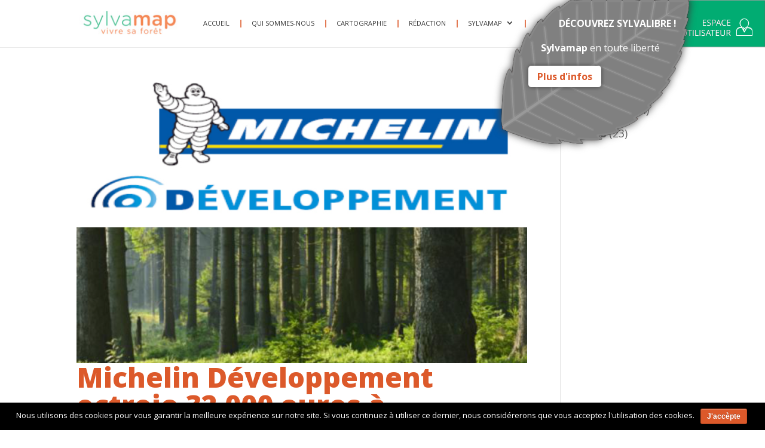

--- FILE ---
content_type: text/html; charset=UTF-8
request_url: https://www.sylvamap.fr/author/utilisateur-sylvamap/
body_size: 7686
content:
<!DOCTYPE html>
<!--[if IE 6]>
<html id="ie6" lang="fr-FR" prefix="og: http://ogp.me/ns#">
<![endif]-->
<!--[if IE 7]>
<html id="ie7" lang="fr-FR" prefix="og: http://ogp.me/ns#">
<![endif]-->
<!--[if IE 8]>
<html id="ie8" lang="fr-FR" prefix="og: http://ogp.me/ns#">
<![endif]-->
<!--[if !(IE 6) | !(IE 7) | !(IE 8)  ]><!-->
<html lang="fr-FR" prefix="og: http://ogp.me/ns#">
<!--<![endif]-->
<head>
	<!-- Global site tag (gtag.js) - Google Analytics -->
<script async src="https://www.googletagmanager.com/gtag/js?id=UA-58932853-8"></script>
<script>
  window.dataLayer = window.dataLayer || [];
  function gtag(){dataLayer.push(arguments);}
  gtag('js', new Date());

  gtag('config', 'UA-58932853-8');
</script>

	<meta name="google-site-verification" content="a0lhvA3_cxpeUEnONbO72pTzexYMkRBmSl5EBPrg1Lw" />
	<meta charset="UTF-8" />
			
	<meta http-equiv="X-UA-Compatible" content="IE=edge">
	<link rel="pingback" href="https://www.sylvamap.fr/sylvamap-new/xmlrpc.php" />

		<!--[if lt IE 9]>
	<script src="https://www.sylvamap.fr/sylvamap-new/wp-content/themes/Divi/js/html5.js" type="text/javascript"></script>
	<![endif]-->

	<script type="text/javascript">
		document.documentElement.className = 'js';
	</script>

	<script>var et_site_url='https://www.sylvamap.fr/sylvamap-new';var et_post_id='global';function et_core_page_resource_fallback(a,b){"undefined"===typeof b&&(b=a.sheet.cssRules&&0===a.sheet.cssRules.length);b&&(a.onerror=null,a.onload=null,a.href?a.href=et_site_url+"/?et_core_page_resource="+a.id+et_post_id:a.src&&(a.src=et_site_url+"/?et_core_page_resource="+a.id+et_post_id))}
</script><title>Utilisateur Sylvamap, auteur sur Sylvamap</title>

<!-- This site is optimized with the Yoast SEO plugin v7.6 - https://yoast.com/wordpress/plugins/seo/ -->
<link rel="canonical" href="https://www.sylvamap.fr/author/utilisateur-sylvamap/" />
<meta property="og:locale" content="fr_FR" />
<meta property="og:type" content="object" />
<meta property="og:title" content="Utilisateur Sylvamap, auteur sur Sylvamap" />
<meta property="og:url" content="https://www.sylvamap.fr/author/utilisateur-sylvamap/" />
<meta property="og:site_name" content="Sylvamap" />
<meta name="twitter:card" content="summary" />
<meta name="twitter:title" content="Utilisateur Sylvamap, auteur sur Sylvamap" />
<script type='application/ld+json'>{"@context":"https:\/\/schema.org","@type":"Organization","url":"https:\/\/www.sylvamap.fr\/","sameAs":[],"@id":"https:\/\/www.sylvamap.fr\/#organization","name":"Sylvamap","logo":"https:\/\/www.sylvamap.fr\/sylvamap-new\/wp-content\/uploads\/2017\/10\/LOGO-SYLVAMAP.png"}</script>
<!-- / Yoast SEO plugin. -->

<link rel='dns-prefetch' href='//fonts.googleapis.com' />
<link rel='dns-prefetch' href='//s.w.org' />
<link rel="alternate" type="application/rss+xml" title="Sylvamap &raquo; Flux" href="https://www.sylvamap.fr/feed/" />
<link rel="alternate" type="application/rss+xml" title="Sylvamap &raquo; Flux des commentaires" href="https://www.sylvamap.fr/comments/feed/" />
<link rel="alternate" type="application/rss+xml" title="Sylvamap &raquo; Flux des articles écrits par Utilisateur Sylvamap" href="https://www.sylvamap.fr/author/utilisateur-sylvamap/feed/" />
		<script type="text/javascript">
			window._wpemojiSettings = {"baseUrl":"https:\/\/s.w.org\/images\/core\/emoji\/11\/72x72\/","ext":".png","svgUrl":"https:\/\/s.w.org\/images\/core\/emoji\/11\/svg\/","svgExt":".svg","source":{"concatemoji":"https:\/\/www.sylvamap.fr\/sylvamap-new\/wp-includes\/js\/wp-emoji-release.min.js?ver=4.9.28"}};
			!function(e,a,t){var n,r,o,i=a.createElement("canvas"),p=i.getContext&&i.getContext("2d");function s(e,t){var a=String.fromCharCode;p.clearRect(0,0,i.width,i.height),p.fillText(a.apply(this,e),0,0);e=i.toDataURL();return p.clearRect(0,0,i.width,i.height),p.fillText(a.apply(this,t),0,0),e===i.toDataURL()}function c(e){var t=a.createElement("script");t.src=e,t.defer=t.type="text/javascript",a.getElementsByTagName("head")[0].appendChild(t)}for(o=Array("flag","emoji"),t.supports={everything:!0,everythingExceptFlag:!0},r=0;r<o.length;r++)t.supports[o[r]]=function(e){if(!p||!p.fillText)return!1;switch(p.textBaseline="top",p.font="600 32px Arial",e){case"flag":return s([55356,56826,55356,56819],[55356,56826,8203,55356,56819])?!1:!s([55356,57332,56128,56423,56128,56418,56128,56421,56128,56430,56128,56423,56128,56447],[55356,57332,8203,56128,56423,8203,56128,56418,8203,56128,56421,8203,56128,56430,8203,56128,56423,8203,56128,56447]);case"emoji":return!s([55358,56760,9792,65039],[55358,56760,8203,9792,65039])}return!1}(o[r]),t.supports.everything=t.supports.everything&&t.supports[o[r]],"flag"!==o[r]&&(t.supports.everythingExceptFlag=t.supports.everythingExceptFlag&&t.supports[o[r]]);t.supports.everythingExceptFlag=t.supports.everythingExceptFlag&&!t.supports.flag,t.DOMReady=!1,t.readyCallback=function(){t.DOMReady=!0},t.supports.everything||(n=function(){t.readyCallback()},a.addEventListener?(a.addEventListener("DOMContentLoaded",n,!1),e.addEventListener("load",n,!1)):(e.attachEvent("onload",n),a.attachEvent("onreadystatechange",function(){"complete"===a.readyState&&t.readyCallback()})),(n=t.source||{}).concatemoji?c(n.concatemoji):n.wpemoji&&n.twemoji&&(c(n.twemoji),c(n.wpemoji)))}(window,document,window._wpemojiSettings);
		</script>
		<meta content="Divi v.3.0.89" name="generator"/><style type="text/css">
img.wp-smiley,
img.emoji {
	display: inline !important;
	border: none !important;
	box-shadow: none !important;
	height: 1em !important;
	width: 1em !important;
	margin: 0 .07em !important;
	vertical-align: -0.1em !important;
	background: none !important;
	padding: 0 !important;
}
</style>
<link rel='stylesheet' id='contact-form-7-css'  href='https://www.sylvamap.fr/sylvamap-new/wp-content/plugins/contact-form-7/includes/css/styles.css?ver=5.0.2' type='text/css' media='all' />
<link rel='stylesheet' id='cookie-notice-front-css'  href='https://www.sylvamap.fr/sylvamap-new/wp-content/plugins/cookie-notice/css/front.min.css?ver=4.9.28' type='text/css' media='all' />
<link rel='stylesheet' id='rs-plugin-settings-css'  href='https://www.sylvamap.fr/sylvamap-new/wp-content/plugins/revslider/public/assets/css/settings.css?ver=5.4.5.2' type='text/css' media='all' />
<style id='rs-plugin-settings-inline-css' type='text/css'>
#rs-demo-id {}
</style>
<link rel='stylesheet' id='wpos-slick-style-css'  href='https://www.sylvamap.fr/sylvamap-new/wp-content/plugins/wp-logo-showcase-responsive-slider-slider/assets/css/slick.css?ver=2.1' type='text/css' media='all' />
<link rel='stylesheet' id='logo_showcase_style-css'  href='https://www.sylvamap.fr/sylvamap-new/wp-content/plugins/wp-logo-showcase-responsive-slider-slider/assets/css/logo-showcase.css?ver=2.1' type='text/css' media='all' />
<link rel='stylesheet' id='divi-fonts-css'  href='https://fonts.googleapis.com/css?family=Open+Sans:300italic,400italic,600italic,700italic,800italic,400,300,600,700,800&#038;subset=latin,latin-ext' type='text/css' media='all' />
<link rel='stylesheet' id='divi-style-css'  href='https://www.sylvamap.fr/sylvamap-new/wp-content/themes/Divi/style.css?ver=3.0.89' type='text/css' media='all' />
<link rel='stylesheet' id='dashicons-css'  href='https://www.sylvamap.fr/sylvamap-new/wp-includes/css/dashicons.min.css?ver=4.9.28' type='text/css' media='all' />
<link rel='stylesheet' id='reset-style-css'  href='https://www.sylvamap.fr/sylvamap-new/wp-content/themes/Divi/assets/css/reset.css' type='text/css' media='all' />
<script type='text/javascript' src='https://www.sylvamap.fr/sylvamap-new/wp-includes/js/jquery/jquery.js?ver=1.12.4'></script>
<script type='text/javascript' src='https://www.sylvamap.fr/sylvamap-new/wp-includes/js/jquery/jquery-migrate.min.js?ver=1.4.1'></script>
<script type='text/javascript' src='https://www.sylvamap.fr/sylvamap-new/wp-content/plugins/img-mouseover/img-mouseover.js?ver=20110509'></script>
<script type='text/javascript'>
/* <![CDATA[ */
var cnArgs = {"ajaxurl":"https:\/\/www.sylvamap.fr\/sylvamap-new\/wp-admin\/admin-ajax.php","hideEffect":"fade","onScroll":"no","onScrollOffset":"100","cookieName":"cookie_notice_accepted","cookieValue":"true","cookieTime":"2592000","cookiePath":"\/","cookieDomain":"","redirection":"","cache":"","refuse":"no","revoke_cookies":"0","revoke_cookies_opt":"automatic","secure":"1"};
/* ]]> */
</script>
<script type='text/javascript' src='https://www.sylvamap.fr/sylvamap-new/wp-content/plugins/cookie-notice/js/front.min.js?ver=1.2.43'></script>
<script type='text/javascript' src='https://www.sylvamap.fr/sylvamap-new/wp-content/plugins/revslider/public/assets/js/jquery.themepunch.tools.min.js?ver=5.4.5.2'></script>
<script type='text/javascript' src='https://www.sylvamap.fr/sylvamap-new/wp-content/plugins/revslider/public/assets/js/jquery.themepunch.revolution.min.js?ver=5.4.5.2'></script>
<link rel='https://api.w.org/' href='https://www.sylvamap.fr/wp-json/' />
<link rel="EditURI" type="application/rsd+xml" title="RSD" href="https://www.sylvamap.fr/sylvamap-new/xmlrpc.php?rsd" />
<link rel="wlwmanifest" type="application/wlwmanifest+xml" href="https://www.sylvamap.fr/sylvamap-new/wp-includes/wlwmanifest.xml" /> 
<meta name="generator" content="WordPress 4.9.28" />
<meta name="viewport" content="width=device-width, initial-scale=1.0, maximum-scale=1.0, user-scalable=0" /><link rel="shortcut icon" href="https://www.sylvamap.fr/sylvamap-new/wp-content/uploads/2017/11/favicon.ico" /><meta name="generator" content="Powered by Slider Revolution 5.4.5.2 - responsive, Mobile-Friendly Slider Plugin for WordPress with comfortable drag and drop interface." />
<script type="text/javascript">function setREVStartSize(e){
				try{ var i=jQuery(window).width(),t=9999,r=0,n=0,l=0,f=0,s=0,h=0;					
					if(e.responsiveLevels&&(jQuery.each(e.responsiveLevels,function(e,f){f>i&&(t=r=f,l=e),i>f&&f>r&&(r=f,n=e)}),t>r&&(l=n)),f=e.gridheight[l]||e.gridheight[0]||e.gridheight,s=e.gridwidth[l]||e.gridwidth[0]||e.gridwidth,h=i/s,h=h>1?1:h,f=Math.round(h*f),"fullscreen"==e.sliderLayout){var u=(e.c.width(),jQuery(window).height());if(void 0!=e.fullScreenOffsetContainer){var c=e.fullScreenOffsetContainer.split(",");if (c) jQuery.each(c,function(e,i){u=jQuery(i).length>0?u-jQuery(i).outerHeight(!0):u}),e.fullScreenOffset.split("%").length>1&&void 0!=e.fullScreenOffset&&e.fullScreenOffset.length>0?u-=jQuery(window).height()*parseInt(e.fullScreenOffset,0)/100:void 0!=e.fullScreenOffset&&e.fullScreenOffset.length>0&&(u-=parseInt(e.fullScreenOffset,0))}f=u}else void 0!=e.minHeight&&f<e.minHeight&&(f=e.minHeight);e.c.closest(".rev_slider_wrapper").css({height:f})					
				}catch(d){console.log("Failure at Presize of Slider:"+d)}
			};</script>
<link rel="stylesheet" id="et-divi-customizer-global-cached-inline-styles" href="https://www.sylvamap.fr/sylvamap-new/wp-content/cache/et/global/et-divi-customizer-global-17686604136423.min.css" onerror="et_core_page_resource_fallback(this, true)" onload="et_core_page_resource_fallback(this)" />	<link href="https://fonts.googleapis.com/css2?family=Open+Sans+Condensed:wght@700&display=swap" rel="stylesheet">
</head>
<body class="archive author author-utilisateur-sylvamap author-4 cookies-not-set et_pb_button_helper_class et_fixed_nav et_show_nav et_cover_background et_pb_gutter osx et_pb_gutters3 et_primary_nav_dropdown_animation_fade et_secondary_nav_dropdown_animation_fade et_pb_footer_columns1 et_header_style_left et_right_sidebar et_divi_theme chrome et_minified_js et_minified_css">
	<div id="page-container">

	
	
		<header id="main-header" data-height-onload="66">
			<div class="container clearfix et_menu_container">
							<div class="logo_container">
					<span class="logo_helper"></span>
					<a href="https://www.sylvamap.fr/">
						<img src="https://www.sylvamap.fr/sylvamap-new/wp-content/uploads/2017/09/logo-sylvamap.jpg" alt="Sylvamap" id="logo" data-height-percentage="54" />
					</a>
				</div>
				<div id="et-top-navigation" data-height="66" data-fixed-height="66">
											<nav id="top-menu-nav">
						<ul id="top-menu" class="nav"><li id="menu-item-1544" class="menu-item menu-item-type-post_type menu-item-object-page menu-item-home menu-item-1544"><a href="https://www.sylvamap.fr/">Accueil</a></li>
<li id="menu-item-316" class="menu-item menu-item-type-post_type menu-item-object-page menu-item-316"><a href="https://www.sylvamap.fr/qui-sommes-nous/">Qui sommes-nous</a></li>
<li id="menu-item-1542" class="menu-item menu-item-type-post_type menu-item-object-page menu-item-1542"><a href="https://www.sylvamap.fr/faire-cartographier-ma-foret/">Cartographie</a></li>
<li id="menu-item-1543" class="menu-item menu-item-type-post_type menu-item-object-page menu-item-1543"><a href="https://www.sylvamap.fr/rediger-mon-document-de-gestion-durable/">Rédaction</a></li>
<li id="menu-item-2109" class="menu-item menu-item-type-custom menu-item-object-custom menu-item-has-children menu-item-2109"><a>Sylvamap</a>
<ul class="sub-menu">
	<li id="menu-item-1541" class="menu-item menu-item-type-post_type menu-item-object-page menu-item-1541"><a href="https://www.sylvamap.fr/suivre-mon-document-de-gestion-durable/">Suivi</a></li>
	<li id="menu-item-2106" class="menu-item menu-item-type-post_type menu-item-object-page menu-item-2106"><a href="https://www.sylvamap.fr/sylvalibre/">Sylvalibre</a></li>
	<li id="menu-item-2107" class="menu-item menu-item-type-post_type menu-item-object-page menu-item-2107"><a href="https://www.sylvamap.fr/propriete-forestiere/">Propriété Forestière</a></li>
</ul>
</li>
<li id="menu-item-1066" class="menu-item menu-item-type-post_type menu-item-object-page menu-item-1066"><a href="https://www.sylvamap.fr/actualites/">Actualité</a></li>
<li id="menu-item-1065" class="menu-item menu-item-type-post_type menu-item-object-page menu-item-1065"><a href="https://www.sylvamap.fr/contact/">Contact</a></li>
</ul>

					
					
					
					
					<div id="et_mobile_nav_menu">
				<div class="mobile_nav closed">
					<span class="select_page">Sélectionner une page</span>
					<span class="mobile_menu_bar mobile_menu_bar_toggle"></span>
				</div>
			</div>				</div> <!-- #et-top-navigation -->
			</div> <!-- .container -->

			<div class="et_search_outer">
				<div class="container et_search_form_container">
					<form role="search" method="get" class="et-search-form" action="https://www.sylvamap.fr/">
					<input type="search" class="et-search-field" placeholder="Rechercher &hellip;" value="" name="s" title="Rechercher:" />					</form>
					<span class="et_close_search_field"></span>
				</div>
			</div>

		</header> <!-- #main-header -->

				<div id="wrapper_zone_login">
			<a class="dgd" href="#" title="Mon Document de Gestion Durable"><img src="https://www.sylvamap.fr/sylvamap-new/wp-content/themes/Divi/assets/images/dgd_txt.svg"></a>
			<a class="eu" href="#" title="Espace Utilisateur"><img src="https://www.sylvamap.fr/sylvamap-new/wp-content/themes/Divi/assets/images/eu_txt.svg"></a>
		</div>
		<div id="wrapper_zone_dgd">
			<div class="dgd_titre"><strong>Découvrez Sylvalibre !</strong></div>
			<div class="dgd_texte"><p><strong>Sylvamap</strong> en toute liberté</p></div>
			<div class="dgd_action"><a href="https://www.sylvamap.fr/sylvalibre/">Plus d'infos</a></div>
		</div>
		<div id="wrapper_zone_eu" class="hide_div">
			<div class="eu_sylvamap">
				<a class="eu_texte" href="https://espace-client.sylvamap.fr/">Suivre le Document de Gestion Durable</a>
				<a class="eu_btn" href="https://espace-client.sylvamap.fr/">Connexion</a>
			</div>
			<div class="eu_dgd">
				<a class="eu_btn" href="https://hubert.sylvamap.fr/#/">Connexion</a>
				<a class="eu_texte" href="https://hubert.sylvamap.fr/#/">Rédiger le Document de Gestion Durable</a>
			</div>
		</div>
		<div id="wrapper_zone_login_mobile">
			<div id="#wrapper_zone_login_mobile_wrapper">
				<div class="eu_sylvamap">
					<a class="eu_texte" href="https://espace-client.sylvamap.fr/">Suivre le Document de Gestion Durable</a>
					<a class="eu_btn" href="https://espace-client.sylvamap.fr/">Connexion</a>
				</div>
				<div class="accroche"> NOUVEAU </div>
				<div class="eu_dgd">
					<a class="eu_btn" href="https://hubert.sylvamap.fr/#/">Connexion</a>
					<a class="eu_texte" href="https://hubert.sylvamap.fr/#/">Rédiger le Document de Gestion Durable</a>
				</div>
			</div>
		</div>
		
		<div id="et-main-area">

<div id="main-content">
	<div class="container">
		<div id="content-area" class="clearfix">
			<div id="left-area">
		
					<article id="post-1083" class="et_pb_post post-1083 post type-post status-publish format-standard has-post-thumbnail hentry category-actualites">

											<a href="https://www.sylvamap.fr/2017/11/17/michelin-developpement-octroie-32-000-euros-a-sylvamap-accroitre-effectifs/">
								<img src="https://www.sylvamap.fr/sylvamap-new/wp-content/uploads/2017/11/Michelin-développement-sylvamap-1080x675.png" alt='Michelin Développement octroie 32 000 euros à Sylvamap pour accroître ses effectifs' width='1080' height='675' />							</a>
					
															<h2 class="entry-title"><a href="https://www.sylvamap.fr/2017/11/17/michelin-developpement-octroie-32-000-euros-a-sylvamap-accroitre-effectifs/">Michelin Développement octroie 32 000 euros à Sylvamap pour accroître ses effectifs</a></h2>
					
					<p class="post-meta"> par <span class="author vcard"><a href="https://www.sylvamap.fr/author/utilisateur-sylvamap/" title="Articles de Utilisateur Sylvamap" rel="author">Utilisateur Sylvamap</a></span> | <span class="published">Nov 17, 2017</span> | <a href="https://www.sylvamap.fr/category/actualites/" rel="category tag">Actualité</a></p>Sylvamap poursuit son expansion en renforçant son équipe, grâce à un prêt de 32 000 euros octroyé par Michelin Développement, émanation du Groupe Michelin visant à favoriser le développement économique des régions dans lesquelles il est implanté. Une avance de...				
					</article> <!-- .et_pb_post -->
			
					<article id="post-435" class="et_pb_post post-435 post type-post status-publish format-standard has-post-thumbnail hentry category-actualites">

											<a href="https://www.sylvamap.fr/2017/10/03/sylvamap-recoit-le-recu-le-3eme-prix-des-trophees-de-linnovation/">
								<img src="https://www.sylvamap.fr/sylvamap-new/wp-content/uploads/2017/10/Actu-1_Trophée-min.jpg" alt='Sylvamap reçoit le 3ème Prix des Trophées de l&rsquo;innovation' width='1080' height='675' />							</a>
					
															<h2 class="entry-title"><a href="https://www.sylvamap.fr/2017/10/03/sylvamap-recoit-le-recu-le-3eme-prix-des-trophees-de-linnovation/">Sylvamap reçoit le 3ème Prix des Trophées de l&rsquo;innovation</a></h2>
					
					<p class="post-meta"> par <span class="author vcard"><a href="https://www.sylvamap.fr/author/utilisateur-sylvamap/" title="Articles de Utilisateur Sylvamap" rel="author">Utilisateur Sylvamap</a></span> | <span class="published">Oct 3, 2017</span> | <a href="https://www.sylvamap.fr/category/actualites/" rel="category tag">Actualité</a></p>Le 11 mai Sylvamap a reçu le 3ème Prix dans la catégorie « Innovation matériau &#8211; Procédés, Produits, Design, Eco Conception ». Les critères sur lesquels s&rsquo;est appuyé le jury ; caractère innovant, bois local, impact sur l&#8217;emploi et impact sur la...				
					</article> <!-- .et_pb_post -->
			
					<article id="post-433" class="et_pb_post post-433 post type-post status-publish format-standard has-post-thumbnail hentry category-actualites">

											<a href="https://www.sylvamap.fr/2017/10/03/sylvamap-presente-son-innovation-devant-le-premier-parti-ecologique-de-france/">
								<img src="https://www.sylvamap.fr/sylvamap-new/wp-content/uploads/2017/10/fransylva.jpg" alt='Sylvamap présente son innovation devant « le premier parti écologique de France »' width='1080' height='675' />							</a>
					
															<h2 class="entry-title"><a href="https://www.sylvamap.fr/2017/10/03/sylvamap-presente-son-innovation-devant-le-premier-parti-ecologique-de-france/">Sylvamap présente son innovation devant « le premier parti écologique de France »</a></h2>
					
					<p class="post-meta"> par <span class="author vcard"><a href="https://www.sylvamap.fr/author/utilisateur-sylvamap/" title="Articles de Utilisateur Sylvamap" rel="author">Utilisateur Sylvamap</a></span> | <span class="published">Oct 3, 2017</span> | <a href="https://www.sylvamap.fr/category/actualites/" rel="category tag">Actualité</a></p>Les présidents des syndicats départementaux ont pu découvrir Sylvamap à l&rsquo;occasion de l&rsquo;Assemblée Générale de Fransylva, « premier parti écologique de France » comme Antoine d&rsquo;Amécourt, Président de la fédération nationale, le revendique. Car si la...				
					</article> <!-- .et_pb_post -->
			
					<article id="post-431" class="et_pb_post post-431 post type-post status-publish format-standard has-post-thumbnail hentry category-actualites">

											<a href="https://www.sylvamap.fr/2017/10/03/levee-de-fonds-de-470-000-euros-pour-generaliser-la-foret-digitale/">
								<img src="https://www.sylvamap.fr/sylvamap-new/wp-content/uploads/2017/10/Actu3_Levée-de-fonds-big3.jpg" alt='Levée de fonds de 470 000 euros pour généraliser la forêt digitale' width='1080' height='675' />							</a>
					
															<h2 class="entry-title"><a href="https://www.sylvamap.fr/2017/10/03/levee-de-fonds-de-470-000-euros-pour-generaliser-la-foret-digitale/">Levée de fonds de 470 000 euros pour généraliser la forêt digitale</a></h2>
					
					<p class="post-meta"> par <span class="author vcard"><a href="https://www.sylvamap.fr/author/utilisateur-sylvamap/" title="Articles de Utilisateur Sylvamap" rel="author">Utilisateur Sylvamap</a></span> | <span class="published">Oct 3, 2017</span> | <a href="https://www.sylvamap.fr/category/actualites/" rel="category tag">Actualité</a></p>Sylvamap a levé en juillet dernier près de 500 000 euros, 5 ans après le lancement de son outil éponyme. Avec cette levée de fonds, les co-fondateurs Alban le Cour et Jérôme Batisse ont pour objectif de booster leur communication et marketing afin de mieux faire...				
					</article> <!-- .et_pb_post -->
			<div class="pagination clearfix">
	<div class="alignleft"></div>
	<div class="alignright"></div>
</div>			</div> <!-- #left-area -->

				<div id="sidebar">
		<div id="categories-2" class="et_pb_widget widget_categories"><h4 class="widgettitle">Catégories</h4>		<ul>
	<li class="cat-item cat-item-9"><a href="https://www.sylvamap.fr/category/actualites/" title="Articles d’actualités sur la gestion forestière ou sur les outils Sylvamap.">Actualité</a> (14)
</li>
	<li class="cat-item cat-item-8"><a href="https://www.sylvamap.fr/category/infos/" title="Articles d&#039;informations générales sur la gestion forestière.">Infos</a> (23)
</li>
		</ul>
</div> <!-- end .et_pb_widget -->	</div> <!-- end #sidebar -->
		</div> <!-- #content-area -->
	</div> <!-- .container -->
</div> <!-- #main-content -->


			<footer id="main-footer">
				

		
				<div id="footer-bottom">
					<div class="container clearfix">
				<ul class="et-social-icons">


</ul><div id="footer-info"><span class="menu-bas"><a href="http://www.sylvamap.fr/sylvamap-new/mentions-legales/">Mentions légales</a></span><span class="menu-bas"><a href="http://www.sylvamap.fr/sylvamap-new/faq/">Questions fréquentes</a></span><span class="menu-bas"><a href="http://www.sylvamap.fr/sylvamap-new/presse/">Presse</a></span><span class="menu-bas"> <span class="menu-bas"> <a href="https://fr.linkedin.com/company/sylvamap2">Linkedin</a></span><span class="menu-bas"></div>					</div>	<!-- .container -->
				</div>
			</footer> <!-- #main-footer -->
		</div> <!-- #et-main-area -->


	</div> <!-- #page-container -->

		<script type="text/javascript">
		var et_animation_data = [];
	</script>
	<script type="text/javascript">
(function($) {
$(document).ready(function() {
var newVal = En savoir plus';
$('.more-link').html( newVal );
});
})(jQuery);
</script"><script type='text/javascript'>
/* <![CDATA[ */
var wpcf7 = {"apiSettings":{"root":"https:\/\/www.sylvamap.fr\/wp-json\/contact-form-7\/v1","namespace":"contact-form-7\/v1"},"recaptcha":{"messages":{"empty":"Merci de confirmer que vous n\u2019\u00eates pas un robot."}}};
/* ]]> */
</script>
<script type='text/javascript' src='https://www.sylvamap.fr/sylvamap-new/wp-content/plugins/contact-form-7/includes/js/scripts.js?ver=5.0.2'></script>
<script type='text/javascript'>
/* <![CDATA[ */
var et_shortcodes_strings = {"previous":"Pr\u00e9c\u00e9dent","next":"Suivant"};
var et_pb_custom = {"ajaxurl":"https:\/\/www.sylvamap.fr\/sylvamap-new\/wp-admin\/admin-ajax.php","images_uri":"https:\/\/www.sylvamap.fr\/sylvamap-new\/wp-content\/themes\/Divi\/images","builder_images_uri":"https:\/\/www.sylvamap.fr\/sylvamap-new\/wp-content\/themes\/Divi\/includes\/builder\/images","et_frontend_nonce":"a2e170dde5","subscription_failed":"Veuillez v\u00e9rifier les champs ci-dessous pour vous assurer que vous avez entr\u00e9 les informations correctes.","et_ab_log_nonce":"9d1fca8c4a","fill_message":"S'il vous pla\u00eet, remplissez les champs suivants:","contact_error_message":"Veuillez corriger les erreurs suivantes :","invalid":"E-mail non valide","captcha":"Captcha","prev":"Pr\u00e9c\u00e9dent","previous":"Pr\u00e9c\u00e9dente","next":"Prochaine","wrong_captcha":"Vous avez entr\u00e9 le mauvais num\u00e9ro dans le captcha.","is_builder_plugin_used":"","ignore_waypoints":"no","is_divi_theme_used":"1","widget_search_selector":".widget_search","is_ab_testing_active":"","page_id":"1083","unique_test_id":"","ab_bounce_rate":"5","is_cache_plugin_active":"no","is_shortcode_tracking":""};
var et_pb_box_shadow_elements = [];
/* ]]> */
</script>
<script type='text/javascript' src='https://www.sylvamap.fr/sylvamap-new/wp-content/themes/Divi/js/custom.min.js?ver=3.0.89'></script>
<script type='text/javascript' src='https://www.sylvamap.fr/sylvamap-new/wp-content/themes/Divi/assets/scripts/reset.js?ver=1.0'></script>
<script type='text/javascript' src='https://www.sylvamap.fr/sylvamap-new/wp-includes/js/wp-embed.min.js?ver=4.9.28'></script>

			<div id="cookie-notice" role="banner" class="cn-bottom bootstrap" style="color: #fff; background-color: #000;"><div class="cookie-notice-container"><span id="cn-notice-text">Nous utilisons des cookies pour vous garantir la meilleure expérience sur notre site. Si vous continuez à utiliser ce dernier, nous considérerons que vous acceptez l'utilisation des cookies.</span><a href="#" id="cn-accept-cookie" data-cookie-set="accept" class="cn-set-cookie cn-button bootstrap button">J'accèpte</a>
				</div>
				
			</div></body>
</html>

--- FILE ---
content_type: text/css
request_url: https://www.sylvamap.fr/sylvamap-new/wp-content/themes/Divi/assets/css/reset.css
body_size: 1403
content:
/*
Cube 
2019.03
*/
#et-top-navigation
{
	float: none!important;
	padding-left:301px!important;
}
#main-header {
	z-index: 999!important;
}
#wrapper_zone_login
{
	background:url('../images/espaces_client.png') top right no-repeat;
	position: fixed;
	top:0;
	right:0;
	z-index:1000;
	width:349px;
	height:79px;
}

#wrapper_zone_login a.dgd
{
	display:block;
	position: relative;
	left: 42px;
	top: 15px;
}
#wrapper_zone_login a.eu
{
	display:block;
	position: absolute;
	left: 210px;
	top: 31px;
} 

#wrapper_zone_dgd
{
	background:url('../images/dgd_fond_hover.png') top right no-repeat;
	position: fixed;
	top:0px;
	right:127px;
	z-index:1010;
	width:314px;
	height:261px;
	-webkit-filter: drop-shadow(0px 0px 7px #414141);
	filter: drop-shadow(0px 0px 7px #414141);
}
.hide_div
{
	display: none;
}


.dgd_titre 
{
	margin-left: 75px;
    color: white;
    font-family: "Open Sans",Arial,sans-serif;
    font-size: 16px;
    text-transform: uppercase;
    text-align: center;
    line-height: 19px;
    margin-top: 30px;
}

.dgd_texte
{
	margin-left: 42px;
    color: white;
    font-family: "Open Sans",Arial,sans-serif;
    font-size: 16px;
    text-align: center;
    line-height: 23px;
    margin-top: 20px;
    margin-right: 25px;
}

.dgd_action
{
	margin-top: 20px;
}

.dgd_action a
{
	margin-left: 45px;
	padding : 7px 15px;
	border-radius: 5px; 
	-moz-border-radius: 5px; 
	-webkit-border-radius: 5px; 
	background-color: white;
	box-shadow: 0px 0px 7px #414141;
	color: #dc592a;
	font-family: "Open Sans",Arial,sans-serif;
    font-size: 16px;
}

.dgd_action a:hover
{
	color: white;
	background-color: #dc592a;

}

#wrapper_zone_eu
{
	background:url('../images/eu_fond_hover.png') top right no-repeat;
	position: fixed;
	top:79px;
	right:0;
	z-index:1015;
	width:350px;
	height:246px;
	-webkit-filter: drop-shadow(0px 0px 7px #414141);
	filter: drop-shadow(0px 0px 7px #414141);
}

.eu_sylvamap,
.eu_dgd
{
	width:100%;
	height:120px;
	color: white;
    font-family: "Open Sans",Arial,sans-serif;
    font-size: 16px;
    text-transform: uppercase;
    color:white
}
.eu_sylvamap a, .eu_sylvamap a:hover,
.eu_dgd a, .eu_dgd a:hover
{
    color:white
}
.eu_sylvamap
{
	width:100%;
	height:135px;
	padding-top:35px;
	font-weight: 300;
	padding-right:15px
}
.eu_sylvamap .eu_texte 
{
	width: 230px;
	float: left;
	margin-right: 15px;
	text-align: right;
	line-height: 27px;
}
.eu_sylvamap a.eu_btn
{
	line-height: 55px;
	font-weight: 500;
}


.eu_dgd
{
	width:100%;
	height:135px;
	padding-top:35px;
	font-weight: 300;
	margin-left:15px;
}
.eu_dgd .eu_texte 
{
	width: 230px;
	float: right;
	margin-left: 15px;
	text-align: left;
	line-height: 27px;
}
.eu_dgd a.eu_btn
{
	line-height: 55px;
	font-weight: 500;
}

.eu_sylvamap .eu_btn,
.eu_dgd .eu_btn
{
	width:100px;
}




.eu_sylvamap a.eu_btn,
.eu_dgd a.eu_btn
{
	padding : 3px 7px;
	border-radius: 5px; 
	-moz-border-radius: 5px; 
	-webkit-border-radius: 5px; 
	background-color: white;
	box-shadow: 0px 0px 7px #414141;
	color: #dc592a;
	font-family: "Open Sans",Arial,sans-serif;
    font-size: 12px;
    text-transform: uppercase;
}
.eu_sylvamap a.eu_btn:hover,
.eu_dgd a.eu_btn:hover
{
	color: white;
	background-color: #dc592a;
}


#wrapper_zone_login_mobile
{
	background:url('../images/eu_fond_hover.png') top right no-repeat;
	background-size: cover;
	width:100%;
	height:246px;
}
#wrapper_zone_login_mobile_wrapper
{
	max-width:350px;
	
	margin:auto;
}

#wrapper_zone_login_mobile .accroche {
	width: 100%; 
	text-align: center; 
	font-family: "Open Sans",Arial,sans-serif;
	font-size: 16px;
	letter-spacing: 5px;
	text-transform: uppercase;
	color:white;
}
#wrapper_zone_login_mobile .accroche:after,
#wrapper_zone_login_mobile .accroche:before{
    content:"\00a0\00a0\00a0\00a0\00a0\00a0";
    text-decoration:line-through;
    width: 100%;
}
#wrapper_zone_login_mobile .eu_dgd
{
	padding-top: 0;
}

@media only screen and (min-width: 768px) {
    /* tablets and desktop */
    #wrapper_zone_login_mobile
    {
	    display: none;
    }
}

@media only screen and (max-width: 767px) {
    /* phones */
    #wrapper_zone_login, 
    #wrapper_zone_eu, 
    #wrapper_zone_dgd
    {
	    display: none;
    }
}

@media only screen and (max-width: 767px) and (orientation: portrait) {
    /* portrait phones */
    #wrapper_zone_login, 
    #wrapper_zone_eu, 
    #wrapper_zone_dgd 
    {
	    display: none;
    }
}


/*
 * Update Avril 2020
 */
#sylva_wrapper_soustitre_dgd,
#sylva_wrapper_zonetitre,
#sylva_wrapper_offres
{
	 padding-top: 0!important;
	 padding-bottom: 0!important;
}
/** #sylva_wrapper_chiffres  #sylva_wrapper_reassurance   */
.sylva_soustitre_accueil h3
{
	 text-align: center;
}
#sylva_wrapper_soustitre_dgd p
{
	font-style: italic;
	text-align: center;
	border-bottom: solid 1px #194036;
}
.sylva_fond
{
	margin-bottom: 0!important;
	display: table-cell!important;
	vertical-align: bottom!important;
	height: 280px!important;
}
.sylva_fond h2
{
	font-family: 'Open Sans Condensed', sans-serif;
	color: white;
	font-size: 44px!important;
	text-transform: uppercase;
	text-align: right;
	padding-right: 10px;
	padding-bottom: 10px;
}
.sylva_offre ul, 
.sylva_offre ul li
{
	list-style: none;
	text-align: center!important;
}
#sylva_wrapper_questcequndgd h2
{
	font-family: 'Open Sans Condensed', sans-serif;
}

.et_pb_number_counter .percent p
{
	font-size: 48px !important;
	font-weight: bold;
}

.sylva_icone_reassur img
{
	height:280px;
	width:auto;
}

#footer-bottom
{
	background-color: #00a971!important;
}
#footer-bottom a
{
	color: white!important;
}
#footer-bottom a:hover
{
	color: #194036!important;
}


--- FILE ---
content_type: text/css
request_url: https://www.sylvamap.fr/sylvamap-new/wp-content/cache/et/global/et-divi-customizer-global-17686604136423.min.css
body_size: 4105
content:
body,.et_pb_column_1_2 .et_quote_content blockquote cite,.et_pb_column_1_2 .et_link_content a.et_link_main_url,.et_pb_column_1_3 .et_quote_content blockquote cite,.et_pb_column_3_8 .et_quote_content blockquote cite,.et_pb_column_1_4 .et_quote_content blockquote cite,.et_pb_blog_grid .et_quote_content blockquote cite,.et_pb_column_1_3 .et_link_content a.et_link_main_url,.et_pb_column_3_8 .et_link_content a.et_link_main_url,.et_pb_column_1_4 .et_link_content a.et_link_main_url,.et_pb_blog_grid .et_link_content a.et_link_main_url,body .et_pb_bg_layout_light .et_pb_post p,body .et_pb_bg_layout_dark .et_pb_post p{font-size:18px}.et_pb_slide_content,.et_pb_best_value{font-size:20px}.woocommerce #respond input#submit,.woocommerce-page #respond input#submit,.woocommerce #content input.button,.woocommerce-page #content input.button,.woocommerce-message,.woocommerce-error,.woocommerce-info{background:#dc592a!important}#et_search_icon:hover,.mobile_menu_bar:before,.mobile_menu_bar:after,.et_toggle_slide_menu:after,.et-social-icon a:hover,.et_pb_sum,.et_pb_pricing li a,.et_pb_pricing_table_button,.et_overlay:before,.entry-summary p.price ins,.woocommerce div.product span.price,.woocommerce-page div.product span.price,.woocommerce #content div.product span.price,.woocommerce-page #content div.product span.price,.woocommerce div.product p.price,.woocommerce-page div.product p.price,.woocommerce #content div.product p.price,.woocommerce-page #content div.product p.price,.et_pb_member_social_links a:hover,.woocommerce .star-rating span:before,.woocommerce-page .star-rating span:before,.et_pb_widget li a:hover,.et_pb_filterable_portfolio .et_pb_portfolio_filters li a.active,.et_pb_filterable_portfolio .et_pb_portofolio_pagination ul li a.active,.et_pb_gallery .et_pb_gallery_pagination ul li a.active,.wp-pagenavi span.current,.wp-pagenavi a:hover,.nav-single a,.posted_in a{color:#dc592a}.et_pb_contact_submit,.et_password_protected_form .et_submit_button,.et_pb_bg_layout_light .et_pb_newsletter_button,.comment-reply-link,.form-submit .et_pb_button,.et_pb_bg_layout_light .et_pb_promo_button,.et_pb_bg_layout_light .et_pb_more_button,.woocommerce a.button.alt,.woocommerce-page a.button.alt,.woocommerce button.button.alt,.woocommerce-page button.button.alt,.woocommerce input.button.alt,.woocommerce-page input.button.alt,.woocommerce #respond input#submit.alt,.woocommerce-page #respond input#submit.alt,.woocommerce #content input.button.alt,.woocommerce-page #content input.button.alt,.woocommerce a.button,.woocommerce-page a.button,.woocommerce button.button,.woocommerce-page button.button,.woocommerce input.button,.woocommerce-page input.button,.et_pb_contact p input[type="checkbox"]:checked+label i:before,.et_pb_bg_layout_light.et_pb_module.et_pb_button{color:#dc592a}.footer-widget h4{color:#dc592a}.et-search-form,.nav li ul,.et_mobile_menu,.footer-widget li:before,.et_pb_pricing li:before,blockquote{border-color:#dc592a}.et_pb_counter_amount,.et_pb_featured_table .et_pb_pricing_heading,.et_quote_content,.et_link_content,.et_audio_content,.et_pb_post_slider.et_pb_bg_layout_dark,.et_slide_in_menu_container,.et_pb_contact p input[type="radio"]:checked+label i:before{background-color:#dc592a}a{color:#dc592a}#top-header,#et-secondary-nav li ul{background-color:#dc592a}.et_header_style_centered .mobile_nav .select_page,.et_header_style_split .mobile_nav .select_page,.et_nav_text_color_light #top-menu>li>a,.et_nav_text_color_dark #top-menu>li>a,#top-menu a,.et_mobile_menu li a,.et_nav_text_color_light .et_mobile_menu li a,.et_nav_text_color_dark .et_mobile_menu li a,#et_search_icon:before,.et_search_form_container input,span.et_close_search_field:after,#et-top-navigation .et-cart-info{color:#000000}.et_search_form_container input::-moz-placeholder{color:#000000}.et_search_form_container input::-webkit-input-placeholder{color:#000000}.et_search_form_container input:-ms-input-placeholder{color:#000000}#top-menu li a,.et_search_form_container input{font-weight:normal;font-style:normal;text-transform:uppercase;text-decoration:none}.et_search_form_container input::-moz-placeholder{font-weight:normal;font-style:normal;text-transform:uppercase;text-decoration:none}.et_search_form_container input::-webkit-input-placeholder{font-weight:normal;font-style:normal;text-transform:uppercase;text-decoration:none}.et_search_form_container input:-ms-input-placeholder{font-weight:normal;font-style:normal;text-transform:uppercase;text-decoration:none}#top-menu li.current-menu-ancestor>a,#top-menu li.current-menu-item>a,.et_color_scheme_red #top-menu li.current-menu-ancestor>a,.et_color_scheme_red #top-menu li.current-menu-item>a,.et_color_scheme_pink #top-menu li.current-menu-ancestor>a,.et_color_scheme_pink #top-menu li.current-menu-item>a,.et_color_scheme_orange #top-menu li.current-menu-ancestor>a,.et_color_scheme_orange #top-menu li.current-menu-item>a,.et_color_scheme_green #top-menu li.current-menu-ancestor>a,.et_color_scheme_green #top-menu li.current-menu-item>a{color:#dc592a}#main-footer{background-color:#00a971}#footer-widgets .footer-widget a,#footer-widgets .footer-widget li a,#footer-widgets .footer-widget li a:hover{color:#ffffff}.footer-widget{color:#ffffff}#main-footer .footer-widget h4{color:#ffffff}.footer-widget li:before{border-color:#dc592a}#footer-widgets .footer-widget li:before{top:12.3px}#et-footer-nav{background-color:#ffffff}.bottom-nav,.bottom-nav a,.bottom-nav li.current-menu-item a{color:#0a0a0a}#et-footer-nav .bottom-nav li.current-menu-item a{color:#0a0a0a}#footer-bottom{background-color:#ffffff}#footer-info,#footer-info a{color:#000000}body .et_pb_button,.woocommerce a.button.alt,.woocommerce-page a.button.alt,.woocommerce button.button.alt,.woocommerce-page button.button.alt,.woocommerce input.button.alt,.woocommerce-page input.button.alt,.woocommerce #respond input#submit.alt,.woocommerce-page #respond input#submit.alt,.woocommerce #content input.button.alt,.woocommerce-page #content input.button.alt,.woocommerce a.button,.woocommerce-page a.button,.woocommerce button.button,.woocommerce-page button.button,.woocommerce input.button,.woocommerce-page input.button,.woocommerce #respond input#submit,.woocommerce-page #respond input#submit,.woocommerce #content input.button,.woocommerce-page #content input.button,.woocommerce-message a.button.wc-forward{background:rgba(10,0,0,0)}body.et_pb_button_helper_class .et_pb_button,body.et_pb_button_helper_class .et_pb_module.et_pb_button,.woocommerce.et_pb_button_helper_class a.button.alt,.woocommerce-page.et_pb_button_helper_class a.button.alt,.woocommerce.et_pb_button_helper_class button.button.alt,.woocommerce-page.et_pb_button_helper_class button.button.alt,.woocommerce.et_pb_button_helper_class input.button.alt,.woocommerce-page.et_pb_button_helper_class input.button.alt,.woocommerce.et_pb_button_helper_class #respond input#submit.alt,.woocommerce-page.et_pb_button_helper_class #respond input#submit.alt,.woocommerce.et_pb_button_helper_class #content input.button.alt,.woocommerce-page.et_pb_button_helper_class #content input.button.alt,.woocommerce.et_pb_button_helper_class a.button,.woocommerce-page.et_pb_button_helper_class a.button,.woocommerce.et_pb_button_helper_class button.button,.woocommerce-page.et_pb_button_helper_class button.button,.woocommerce.et_pb_button_helper_class input.button,.woocommerce-page.et_pb_button_helper_class input.button,.woocommerce.et_pb_button_helper_class #respond input#submit,.woocommerce-page.et_pb_button_helper_class #respond input#submit,.woocommerce.et_pb_button_helper_class #content input.button,.woocommerce-page.et_pb_button_helper_class #content input.button{}body .et_pb_button:hover,.woocommerce a.button.alt:hover,.woocommerce-page a.button.alt:hover,.woocommerce button.button.alt:hover,.woocommerce-page button.button.alt:hover,.woocommerce input.button.alt:hover,.woocommerce-page input.button.alt:hover,.woocommerce #respond input#submit.alt:hover,.woocommerce-page #respond input#submit.alt:hover,.woocommerce #content input.button.alt:hover,.woocommerce-page #content input.button.alt:hover,.woocommerce a.button:hover,.woocommerce-page a.button:hover,.woocommerce button.button:hover,.woocommerce-page button.button:hover,.woocommerce input.button:hover,.woocommerce-page input.button:hover,.woocommerce #respond input#submit:hover,.woocommerce-page #respond input#submit:hover,.woocommerce #content input.button:hover,.woocommerce-page #content input.button:hover{background:rgba(255,0,0,0.2)!important;border-color:rgba(255,55,0,0)!important;border-radius:5px}@media only screen and (min-width:981px){.et_header_style_left .et-fixed-header #et-top-navigation,.et_header_style_split .et-fixed-header #et-top-navigation{padding:33px 0 0 0}.et_header_style_left .et-fixed-header #et-top-navigation nav>ul>li>a,.et_header_style_split .et-fixed-header #et-top-navigation nav>ul>li>a{padding-bottom:33px}.et_header_style_centered header#main-header.et-fixed-header .logo_container{height:66px}.et_header_style_split .et-fixed-header .centered-inline-logo-wrap{width:66px;margin:-66px 0}.et_header_style_split .et-fixed-header .centered-inline-logo-wrap #logo{max-height:66px}.et_pb_svg_logo.et_header_style_split .et-fixed-header .centered-inline-logo-wrap #logo{height:66px}.et_header_style_slide .et-fixed-header #et-top-navigation,.et_header_style_fullscreen .et-fixed-header #et-top-navigation{padding:24px 0 24px 0!important}.et-fixed-header#top-header,.et-fixed-header#top-header #et-secondary-nav li ul{background-color:#ffffff}.et-fixed-header #top-menu a,.et-fixed-header #et_search_icon:before,.et-fixed-header #et_top_search .et-search-form input,.et-fixed-header .et_search_form_container input,.et-fixed-header .et_close_search_field:after,.et-fixed-header #et-top-navigation .et-cart-info{color:#000000!important}.et-fixed-header .et_search_form_container input::-moz-placeholder{color:#000000!important}.et-fixed-header .et_search_form_container input::-webkit-input-placeholder{color:#000000!important}.et-fixed-header .et_search_form_container input:-ms-input-placeholder{color:#000000!important}.et-fixed-header #top-menu li.current-menu-ancestor>a,.et-fixed-header #top-menu li.current-menu-item>a{color:#dc592a!important}}@media only screen and (min-width:1350px){.et_pb_row{padding:27px 0}.et_pb_section{padding:54px 0}.single.et_pb_pagebuilder_layout.et_full_width_page .et_post_meta_wrapper{padding-top:81px}.et_pb_section.et_pb_section_first{padding-top:inherit}.et_pb_fullwidth_section{padding:0}}.et_fixed_nav #main-header,.et_fixed_nav #top-header{position:fixed;opacity:0.8}#texte-slide{width:30%;text-align:left;font-size:25px!important;line-height:18px!important}@media screen and (max-width:600px){#texte-slide{font-size:12px!important}}.ds-hover-1{display:inline-block;position:relative;margin:0px;overflow:hidden;background:none;width:80%}.ds-hover-1 img{display:block;max-width:100%;-webkit-transition:opacity 0.3s ease-in-out;-moz-transition:opacity 0.3s ease-in-out;transition:opacity 0.3s ease-in-out;width:100%}.ds-hover-1:hover img{opacity:0.5}.ds-hover-1::after{content:attr(ds-title);position:absolute;height:12%;color:#fff;z-index:1;top:0;width:100%;background:rgba(0,0,0,0);font-weight:300;font-size:40px;text-transform:uppercase;padding:5%;-webkit-transform:translateY(-100%);-moz-transform:translateY(-100%);transform:translateY(-100%);-webkit-transition:-webkit-transform 0.3s ease-in-out;-moz-transition:-moz-transform 0.3s ease-in-out;transition:transform 0.3s ease-in-out;margin-left:-137px}.ds-hover-1::before{content:attr(ds-desc);position:absolute;height:100%;color:#fff;z-index:1;top:0%;width:initial;background:#fba07c;font-size:20px;line-height:24px;padding:5% 6% 5% 25%;-webkit-transform:translateY(100%);-moz-transform:translateY(100%);transform:translateY(100%);-webkit-transition:-webkit-transform 0.3s ease-in-out;-moz-transition:-moz-transform 0.3s ease-in-out;transition:transform 0.3s ease-in-out;text-align:left}@media screen and (max-width:1600px){.ds-hover-1::before{content:attr(ds-desc);position:absolute;height:100%;color:#fff;z-index:1;top:0%;width:initial;text-align:center;background:#dc592a;font-size:22px;line-height:24px;padding:9% 16% 5% 25%;-webkit-transform:translateY(100%);-moz-transform:translateY(100%);transform:translateY(100%);-webkit-transition:-webkit-transform 0.3s ease-in-out;-moz-transition:-moz-transform 0.3s ease-in-out;transition:transform 0.3s ease-in-out;margin-left:-137px;padding:auto}}.ds-hover-1:hover::after,.ds-hover-1:hover::before{-webkit-transform:translateY(0%);-moz-transform:translateY(0%);transform:translateY(0%)}.light{font-weight:300}h1{color:#dc592a;font-weight:900;font-size:46px}h2{color:#dc592a;font-weight:900;font-size:46px}h4{color:#dc592a}.bouton-orange{color:white;background:#dc592a;padding:15px;font-size:22px!important;border-radius:15px;text-align:center}.bouton-orange:hover{color:#dc592a;background:white;border:1px solid #dc592a}.five-columns .et_pb_module{width:20%;float:left}#full-w{width:100%}.et_pb_row_3.et_pb_row.fullpage{padding-top:20%;padding-bottom:20%;width:100%;max-width:100%}#bouton-process{margin-top:-6%}#compte{position:fixed;margin-top:-2.6%;margin-left:54%}#top-menu>li:last-child{padding-right:28px}#main-footer .footer-widget h4{color:#ffffff;text-align:center;font-size:21px}.newsletter{margin-left:7%;position:absolute}.orange{color:#dc592a}.et_pb_column_1_3 h2,.et_pb_column_1_4 h2{font-size:24px}.ds-carousel-logo{width:20%;float:left}.ds-image-carousel{float:left;position:absolute;padding:0;opacity:0;z-index:0}.ds-image-carousel-first{position:relative;z-index:1;-webkit-animation:first 15s 1 linear forwards;animation:first 15s 1 linear forwards}.ds-image-carousel-second,.ds-image-carousel-third{-webkit-animation:rest 30s infinite linear;animation:rest 30s infinite linear}.ds-image-carousel-third{-webkit-animation-delay:15s;animation-delay:15}@keyframes first{0%{-webkit-transform:translateX(0);transform:translateX(0);opacity:1;z-index:1}99.99%{-webkit-transform:translateX(-100%);transform:translateX(-100%);opacity:1;z-index:1}100%{opacity:0;z-index:0}}@keyframes rest{0.01%{opacity:0;z-index:0}0.011%{-webkit-transform:translateX(100%);transform:translateX(100%);opacity:1;z-index:1}100%{-webkit-transform:translateX(-100%);transform:translateX(-100%);opacity:1}}.ds-carousel-section:hover .ds-image-carousel{-webkit-animation-play-state:paused;animation-play-state:paused}.ds-image-carousel-second,.ds-image-carousel-third,.ds-image-carousel-fourth,.ds-image-carousel-fifth{-webkit-animation:rest 60s infinite linear;animation:rest 60s infinite linear}.ds-image-carousel-third{-webkit-animation-delay:15s;animation-delay:15}.ds-image-carousel-fourth{-webkit-animation-delay:30s;animation-delay:30}.ds-image-carousel-fifth{-webkit-animation-delay:45s;animation-delay:45}@keyframes rest{0.01%{opacity:0;z-index:0}0.011%{-webkit-transform:translateX(100%);transform:translateX(100%);opacity:1;z-index:1}50%{-webkit-transform:translateX(-100%);transform:translateX(-100%);opacity:1}100%{-webkit-transform:translateX(-100%);transform:translateX(-100%);opacity:1}}.ds-image-carousel-second,.ds-image-carousel-third,.ds-image-carousel-fourth,.ds-image-carousel-fifth{-webkit-animation:rest 60s infinite linear;animation:rest 60s infinite linear}.ds-image-carousel-second,.ds-image-carousel-third,.ds-image-carousel-fourth,.ds-image-carousel-fifth,.ds-image-carousel-sixth{-webkit-animation:rest 75s infinite linear;animation:rest 75s infinite linear}.ds-hover-1::before{content:attr(ds-desc);position:absolute;height:100%;color:#fff;z-index:1;top:0%;width:initial;background:#dc592a;font-size:16px;line-height:24px;padding:5% 6% 5% 25%;-webkit-transform:translateY(100%);-moz-transform:translateY(100%);transform:translateY(100%);-webkit-transition:-webkit-transform 0.3s ease-in-out;-moz-transition:-moz-transform 0.3s ease-in-out;transition:transform 0.1s ease-in-out;text-align:left;font-weight:400}#mailpoet_form_1 .mailpoet_paragraph{line-height:20px;text-align:center;margin-left:19%;text-align:center}.mailpoet_submit{margin-right:20%}.mailpoet_submit{margin-right:20%;background:#dc592a;color:white;text-transform:uppercase;padding:5px}#citation{border:2px solid white;padding:5px;margin-bottom:5%;border-radius:8px}#citation2{border:2px solid white;padding:5px;border-radius:8px}.et_pb_bg_layout_dark h4{font-weight:bolder}.variante{width:100% important}.numero{color:#dc592a;font-weight:900;font-size:44px;margin-bottom:3%}h4{font-size:22px}#fond-contact{background:rgba(42,220,162,0.25);padding:5%;text-align:center;color:white}input{color:white;background:#dc592a;padding:12px;font-size:19px!important;border-radius:15px;text-align:center;border:none}input:hover{color:#dc592a;background:white}label{color:white}.menu-bas{margin-right:10%}#footer-info{color:#000000;width:100%}a{color:#d8c6ab;text-decoration:none;font-weight:bolder}a:hover{color:#f5d39f}.social{padding-right:5%}.text-left{text-align:left}#top-menu li{display:inline-block;padding-right:18px;font-size:12px;border-right:2px solid #dc592a;height:13px;margin-bottom:33px;margin-left:12px}@media screen and (max-width:1300px){#top-menu li{font-size:11px}}@media screen and (max-width:1196px){#top-menu li{font-size:9px}#compte{margin-top:-2.9%}}.mailpoet_submit{color:white;background:#dc592a;padding:10px;font-size:16px;border-radius:10px;text-align:center;border:none}.mailpoet_submit:hover{color:#dc592a;background:white;border:1px solid #dc592a}.bouton-blanc{color:#dc592a;background:white;padding:15px;font-size:22px;border-radius:15px;text-align:center}.bouton-blanc:hover{color:black}#main-footer .footer-widget h4{color:#ffffff;text-align:center;font-size:19px}@media screen and (min-width:1500px){#compte{position:fixed;margin-top:-2.2%;margin-left:53%}}#footer-info{color:#000000;width:100%;text-align:center;font-size:14px;margin-left:6%;text-align:center;width:100%!important}#social-liens{margin-left:26%}.wpls-logo-showcase .slick-dots li button{display:none}.et_mobile_menu{display:none;visibility:visible;position:absolute;z-index:9999;left:0;width:100%;padding:5%;border-top:3px solid #dc592a;opacity:1;background:#fff;-webkit-box-shadow:0 2px 5px rgba(0,0,0,0.1);-moz-box-shadow:0 2px 5px rgba(0,0,0,0.1);box-shadow:0 2px 5px rgba(0,0,0,0.1)}nav#top-menu-nav{margin-left:-14%}.wpls-logo-showcase .wpls-logo-cnt.slick-slide img{filter:grayscale(100%);-webkit-filter:grayscale(100%);-moz-filter:grayscale(100%);-ms-filter:grayscale(100%);-o-filter:grayscale(100%)}.et_pb_blog_grid h2{margin-top:19px;font-size:22px}#left-area .post-meta{padding-bottom:15px;font-size:14px;display:none}#equipe-titre{margin-top:-49%;text-align:center}.widget_search input#s,.widget_search input#searchsubmit{height:40px!important;margin:0;padding:0.7em;border:1px solid #ddd;color:#666;font-size:14px;line-height:normal!important;display:none}#footer-widgets{padding:6% 0 0;margin-left:9%}.wpls-logo-showcase .wpls-logo-cnt.slick-slide img{border:none}#top-menu>li:last-child{padding-right:17px}.et_header_style_left #et-top-navigation nav>ul>li>a:hover,.et_header_style_split #et-top-navigation nav>ul>li>a:hover{color:#dc592a!important}.et_header_style_left .et-fixed-header #et-top-navigation nav>ul>li>a:hover,.et_header_style_split .et-fixed-header #et-top-navigation nav>ul>li>a:hover{padding:0px}.strong2{font-size:23px;font-weight:bolder}.et_pb_blog_0 .et_pb_post .more-link{color:#dc592a}.et_pb_blog_0 .et_pb_post .more-link:first-letter{text-transform:uppercase}#main-footer .footer-widget h4{color:#ffffff;text-align:center;font-size:19px;line-height:22px}.et_pb_gutters3 .footer-widget{margin:-24px 5.5% 2.7% 0}.et_pb_gutters3 .et_pb_column_4_4 .et_pb_blog_grid .column.size-1of3{width:43.666%;margin-right:5.5%}.et_pb_toggle_close{margin-bottom:0;background:#00a971;color:white;border-radius:24px}.et_pb_toggle_open{margin-bottom:0;background:#00a971;color:white;border-radius:24px}.et_pb_toggle_close h5.et_pb_toggle_title{color:white;font-weight:bold}.et_pb_toggle_open h5.et_pb_toggle_title{color:white;font-weight:bold}.et_pb_toggle_content{padding-top:20px;background:white;border-radius:14px;margin-top:12px;color:black;font-size:14px;padding:17px}.et_pb_toggle_content a{color:#00a971}#cookie-notice .button.bootstrap:hover{background:#dc592a}#cookie-notice .button.bootstrap{background:#dc592a}.et_pb_gutters3 .et_pb_column_4_4 .et_pb_blog_grid .column.size-1of3 .et_pb_post{margin-bottom:18.54%;height:635px}#compte:hover{opacity:0.8}#captcha{margin-left:15%;margin-bottom:5%;margin-top:5%}span.wpcf7-not-valid-tip{color:#f00;font-size:1em;font-weight:normal;display:block;margin-left:-16%}@media screen and (max-width:1000px){#main-footer{display:none}}input[type=text],input[type="email"],input[type="tel"],select,textarea{width:100%}#footer-info{color:#000000;width:100%;text-align:center;font-size:14px}@media screen and (max-width:1200px){.menu-bas{margin-right:10%}.bouton-orange{color:white;background:#dc592a;padding:13px;font-size:11px!important;border-radius:15px;text-align:center}#bouton-process{margin-top:-12%}.bouton-blanc{font-size:11px!important;padding:13px}}@media screen and (min-width:770px) and (max-width:1185px){#compte{margin-top:-3.6%;margin-left:57%}#image-home{margin-top:8%}}@media screen and (max-width:950px){#image-home{margin-top:4%}#texte-slide{width:30%;text-align:left;font-size:15px!important;line-height:18px!important}#captcha{margin-left:21%;margin-bottom:5%;margin-top:5%}}@media screen and (max-width:550px){#captcha{margin-left:1%}h2{font-size:26px}}.not-active{pointer-events:none;cursor:default}.social:hover{opacity:0.7}.ie6 .ds-hover-1::before{margin-left:-18px!important}.ie7 .ds-hover-1::before{margin-left:-18px!important}.ie8 .ds-hover-1::before{margin-left:-18px!important}@media screen and (max-width:550px){.rc-anchor-normal{height:80px;width:257px!important}#contact-mobile{width:118%;margin-left:-9%}}@media screen and (min-width:1600px){.ds-hover-1::before{margin-left:-141px}}#mentions-legales a{color:#666!important;font-weight:500}#mentions-legales a:hover{color:#dc592a!important}#footer-info a:hover{color:#dc592a!important}

--- FILE ---
content_type: image/svg+xml
request_url: https://www.sylvamap.fr/sylvamap-new/wp-content/themes/Divi/assets/images/eu_txt.svg
body_size: 4953
content:
<?xml version="1.0" encoding="UTF-8"?>
<svg width="118px" height="30px" viewBox="0 0 118 30" version="1.1" xmlns="http://www.w3.org/2000/svg" xmlns:xlink="http://www.w3.org/1999/xlink">
    <!-- Generator: Sketch 53.2 (72643) - https://sketchapp.com -->
    <title>Espace User</title>
    <desc>Created with Sketch.</desc>
    <defs>
        <polygon id="path-1" points="0.0005 0.0005 41.282 0.0005 41.282 44.2314 0.0005 44.2314"></polygon>
        <path d="M40.546875,12 L34.9755859,12 L34.9755859,2.00585938 L40.546875,2.00585938 L40.546875,3.03808594 L36.1376953,3.03808594 L36.1376953,6.2578125 L40.2802734,6.2578125 L40.2802734,7.28320312 L36.1376953,7.28320312 L36.1376953,10.9609375 L40.546875,10.9609375 L40.546875,12 Z M48.4013672,9.34082031 C48.4013672,10.220382 48.08236,10.9062475 47.4443359,11.3984375 C46.8063119,11.8906275 45.9404352,12.1367188 44.8466797,12.1367188 C43.6617779,12.1367188 42.7503287,11.984051 42.1123047,11.6787109 L42.1123047,10.5576172 C42.522463,10.7307951 42.9690731,10.8675125 43.4521484,10.9677734 C43.9352238,11.0680344 44.4137346,11.1181641 44.8876953,11.1181641 C45.6624388,11.1181641 46.2457663,10.9711929 46.6376953,10.6772461 C47.0296244,10.3832993 47.2255859,9.97428647 47.2255859,9.45019531 C47.2255859,9.10383941 47.1560879,8.82015084 47.0170898,8.59912109 C46.8780918,8.37809134 46.6456722,8.17415458 46.3198242,7.98730469 C45.9939762,7.80045479 45.4983757,7.58854285 44.8330078,7.3515625 C43.9033157,7.01887854 43.239097,6.62467676 42.840332,6.16894531 C42.441567,5.71321387 42.2421875,5.11849325 42.2421875,4.38476562 C42.2421875,3.61457948 42.5315726,3.00162988 43.1103516,2.54589844 C43.6891305,2.09016699 44.4547478,1.86230469 45.4072266,1.86230469 C46.4007211,1.86230469 47.314449,2.04459453 48.1484375,2.40917969 L47.7861328,3.42089844 C46.9612589,3.07454254 46.1591836,2.90136719 45.3798828,2.90136719 C44.7646454,2.90136719 44.2838559,3.03352732 43.9375,3.29785156 C43.5911441,3.5621758 43.4179688,3.92903411 43.4179688,4.3984375 C43.4179688,4.7447934 43.4817702,5.02848197 43.609375,5.24951172 C43.7369798,5.47054147 43.9523097,5.67333892 44.2553711,5.85791016 C44.5584325,6.04248139 45.0221323,6.24641815 45.6464844,6.46972656 C46.6946667,6.84342635 47.4158509,7.244464 47.8100586,7.67285156 C48.2042663,8.10123912 48.4013672,8.65722314 48.4013672,9.34082031 Z M56.7822266,4.91796875 C56.7822266,5.92969256 56.4370152,6.70784233 55.746582,7.25244141 C55.0561489,7.79704048 54.0683658,8.06933594 52.7832031,8.06933594 L51.6074219,8.06933594 L51.6074219,12 L50.4453125,12 L50.4453125,2.00585938 L53.0361328,2.00585938 C55.5335411,2.00585938 56.7822266,2.97655279 56.7822266,4.91796875 Z M51.6074219,7.07128906 L52.6533203,7.07128906 C53.6832734,7.07128906 54.4283831,6.90494958 54.8886719,6.57226562 C55.3489606,6.23958167 55.5791016,5.70638388 55.5791016,4.97265625 C55.5791016,4.31184565 55.3626324,3.81966308 54.9296875,3.49609375 C54.4967426,3.17252442 53.8222702,3.01074219 52.90625,3.01074219 L51.6074219,3.01074219 L51.6074219,7.07128906 Z M64.4589844,12 L63.2148438,8.82128906 L59.2089844,8.82128906 L57.9785156,12 L56.8027344,12 L60.7539062,1.96484375 L61.7314453,1.96484375 L65.6621094,12 L64.4589844,12 Z M62.8525391,7.77539062 L61.6904297,4.67871094 C61.5400383,4.28678189 61.3850919,3.80599243 61.2255859,3.23632812 C61.125325,3.67383031 60.9817718,4.15461978 60.7949219,4.67871094 L59.6191406,7.77539062 L62.8525391,7.77539062 Z M71.0351562,2.90136719 C69.9368435,2.90136719 69.0698274,3.26708619 68.434082,3.99853516 C67.7983367,4.72998413 67.4804688,5.73143896 67.4804688,7.00292969 C67.4804688,8.31087894 67.7869435,9.32144826 68.3999023,10.034668 C69.0128611,10.7478877 69.8867131,11.1044922 71.0214844,11.1044922 C71.7187535,11.1044922 72.5139929,10.9791679 73.4072266,10.7285156 L73.4072266,11.7470703 C72.7145148,12.0068372 71.8600311,12.1367188 70.84375,12.1367188 C69.3717374,12.1367188 68.2358438,11.6901086 67.4360352,10.796875 C66.6362265,9.90364137 66.2363281,8.63444833 66.2363281,6.98925781 C66.2363281,5.95930475 66.4288718,5.05697002 66.8139648,4.28222656 C67.1990579,3.50748311 67.7550419,2.91048387 68.4819336,2.49121094 C69.2088252,2.07193801 70.0644482,1.86230469 71.0488281,1.86230469 C72.0970104,1.86230469 73.0130169,2.05370902 73.796875,2.43652344 L73.3046875,3.43457031 C72.5481733,3.07909979 71.7916704,2.90136719 71.0351562,2.90136719 Z M81.1591797,12 L75.5878906,12 L75.5878906,2.00585938 L81.1591797,2.00585938 L81.1591797,3.03808594 L76.75,3.03808594 L76.75,6.2578125 L80.8925781,6.2578125 L80.8925781,7.28320312 L76.75,7.28320312 L76.75,10.9609375 L81.1591797,10.9609375 L81.1591797,12 Z M7.96679688,19.0058594 L7.96679688,25.4726562 C7.96679688,26.6119849 7.62272479,27.5074837 6.93457031,28.1591797 C6.24641583,28.8108757 5.30078727,29.1367188 4.09765625,29.1367188 C2.89452523,29.1367188 1.96370772,28.808597 1.30517578,28.1523438 C0.646643843,27.4960905 0.317382812,26.5937557 0.317382812,25.4453125 L0.317382812,19.0058594 L1.47949219,19.0058594 L1.47949219,25.5273438 C1.47949219,26.3613323 1.70735449,27.0016254 2.16308594,27.4482422 C2.61881738,27.894859 3.28873256,28.1181641 4.17285156,28.1181641 C5.01595474,28.1181641 5.6653623,27.8937197 6.12109375,27.4448242 C6.5768252,26.9959287 6.8046875,26.3522177 6.8046875,25.5136719 L6.8046875,19.0058594 L7.96679688,19.0058594 Z M13.6884766,29 L12.5263672,29 L12.5263672,20.0380859 L9.36132812,20.0380859 L9.36132812,19.0058594 L16.8535156,19.0058594 L16.8535156,20.0380859 L13.6884766,20.0380859 L13.6884766,29 Z M18.3574219,29 L18.3574219,19.0058594 L19.5195312,19.0058594 L19.5195312,29 L18.3574219,29 Z M22.2607422,29 L22.2607422,19.0058594 L23.4228516,19.0058594 L23.4228516,27.9472656 L27.8320312,27.9472656 L27.8320312,29 L22.2607422,29 Z M29.5273438,29 L29.5273438,19.0058594 L30.6894531,19.0058594 L30.6894531,29 L29.5273438,29 Z M39.0703125,26.3408203 C39.0703125,27.220382 38.7513053,27.9062475 38.1132812,28.3984375 C37.4752572,28.8906275 36.6093805,29.1367188 35.515625,29.1367188 C34.3307232,29.1367188 33.419274,28.984051 32.78125,28.6787109 L32.78125,27.5576172 C33.1914083,27.7307951 33.6380184,27.8675125 34.1210938,27.9677734 C34.6041691,28.0680344 35.0826799,28.1181641 35.5566406,28.1181641 C36.3313841,28.1181641 36.9147116,27.9711929 37.3066406,27.6772461 C37.6985697,27.3832993 37.8945312,26.9742865 37.8945312,26.4501953 C37.8945312,26.1038394 37.8250332,25.8201508 37.6860352,25.5991211 C37.5470371,25.3780913 37.3146175,25.1741546 36.9887695,24.9873047 C36.6629215,24.8004548 36.167321,24.5885429 35.5019531,24.3515625 C34.572261,24.0188785 33.9080424,23.6246768 33.5092773,23.1689453 C33.1105123,22.7132139 32.9111328,22.1184933 32.9111328,21.3847656 C32.9111328,20.6145795 33.2005179,20.0016299 33.7792969,19.5458984 C34.3580758,19.090167 35.1236932,18.8623047 36.0761719,18.8623047 C37.0696664,18.8623047 37.9833943,19.0445945 38.8173828,19.4091797 L38.4550781,20.4208984 C37.6302042,20.0745425 36.8281289,19.9013672 36.0488281,19.9013672 C35.4335907,19.9013672 34.9528012,20.0335273 34.6064453,20.2978516 C34.2600894,20.5621758 34.0869141,20.9290341 34.0869141,21.3984375 C34.0869141,21.7447934 34.1507155,22.028482 34.2783203,22.2495117 C34.4059251,22.4705415 34.621255,22.6733389 34.9243164,22.8579102 C35.2273778,23.0424814 35.6910776,23.2464182 36.3154297,23.4697266 C37.363612,23.8434263 38.0847962,24.244464 38.4790039,24.6728516 C38.8732116,25.1012391 39.0703125,25.6572231 39.0703125,26.3408203 Z M47.3964844,29 L46.1523438,25.8212891 L42.1464844,25.8212891 L40.9160156,29 L39.7402344,29 L43.6914062,18.9648438 L44.6689453,18.9648438 L48.5996094,29 L47.3964844,29 Z M45.7900391,24.7753906 L44.6279297,21.6787109 C44.4775383,21.2867819 44.3225919,20.8059924 44.1630859,20.2363281 C44.062825,20.6738303 43.9192718,21.1546198 43.7324219,21.6787109 L42.5566406,24.7753906 L45.7900391,24.7753906 Z M52.0722656,29 L50.9101562,29 L50.9101562,20.0380859 L47.7451172,20.0380859 L47.7451172,19.0058594 L55.2373047,19.0058594 L55.2373047,20.0380859 L52.0722656,20.0380859 L52.0722656,29 Z M62.3125,29 L56.7412109,29 L56.7412109,19.0058594 L62.3125,19.0058594 L62.3125,20.0380859 L57.9033203,20.0380859 L57.9033203,23.2578125 L62.0458984,23.2578125 L62.0458984,24.2832031 L57.9033203,24.2832031 L57.9033203,27.9609375 L62.3125,27.9609375 L62.3125,29 Z M72.0742188,19.0058594 L72.0742188,25.4726562 C72.0742188,26.6119849 71.7301467,27.5074837 71.0419922,28.1591797 C70.3538377,28.8108757 69.4082091,29.1367188 68.2050781,29.1367188 C67.0019471,29.1367188 66.0711296,28.808597 65.4125977,28.1523438 C64.7540657,27.4960905 64.4248047,26.5937557 64.4248047,25.4453125 L64.4248047,19.0058594 L65.5869141,19.0058594 L65.5869141,25.5273438 C65.5869141,26.3613323 65.8147764,27.0016254 66.2705078,27.4482422 C66.7262393,27.894859 67.3961544,28.1181641 68.2802734,28.1181641 C69.1233766,28.1181641 69.7727842,27.8937197 70.2285156,27.4448242 C70.6842471,26.9959287 70.9121094,26.3522177 70.9121094,25.5136719 L70.9121094,19.0058594 L72.0742188,19.0058594 Z M75.8818359,24.84375 L75.8818359,29 L74.7197266,29 L74.7197266,19.0058594 L77.4609375,19.0058594 C78.6868551,19.0058594 79.5926077,19.2405575 80.1782227,19.7099609 C80.7638376,20.1793643 81.0566406,20.8857375 81.0566406,21.8291016 C81.0566406,23.1507228 80.3867254,24.043943 79.046875,24.5087891 L81.7607422,29 L80.3867188,29 L77.9667969,24.84375 L75.8818359,24.84375 Z M75.8818359,23.8457031 L77.4746094,23.8457031 C78.294926,23.8457031 78.8964825,23.6827816 79.2792969,23.3569336 C79.6621113,23.0310856 79.8535156,22.542321 79.8535156,21.890625 C79.8535156,21.2298144 79.6586934,20.7535822 79.269043,20.4619141 C78.8793926,20.1702459 78.2539106,20.0244141 77.3925781,20.0244141 L75.8818359,20.0244141 L75.8818359,23.8457031 Z" id="path-3"></path>
    </defs>
    <g id="Page-1" stroke="none" stroke-width="1" fill="none" fill-rule="evenodd">
        <g id="Espace-User">
            <g id="User" transform="translate(91.000000, 0.000000)">
                <mask id="mask-2" fill="white">
                    <use xlink:href="#path-1"></use>
                </mask>
                <g id="Clip-2"></g>
                <path d="M26,28 L1,28 L1,20.0453605 C2.51724504,15.2352855 7.97640432,15.9414267 9.26114684,16.1789068 L12.9599299,23.0948069 C13.0628953,23.2869328 13.2708189,23.4091374 13.4986714,23.4091374 L13.5,23.4091374 C13.7271882,23.4091374 13.9344476,23.2888225 14.0387416,23.0973266 L17.7149386,16.304261 C20.7108997,16.0755998 22.9675028,16.5555994 24.4256258,17.7310316 C25.8246267,18.8592197 25.9867141,20.2431556 26,20.3937067 L26,28 Z M12,16.6644497 L11.6269787,18 L10,15 C10.4115623,15.1486805 10.8389539,15.269041 11.2794219,15.3552886 C11.2629043,15.4305943 11.2539573,15.5084746 11.2539573,15.5882858 C11.2539573,16.0677966 11.5615967,16.4797254 12,16.6644497 L12,16.6644497 Z M15,16.9207443 C15.3831494,16.7077877 15.6472752,16.2935906 15.6472752,15.8125431 C15.6472752,15.7036527 15.6298897,15.5995865 15.6044801,15.4975879 C16.0885991,15.375603 16.554664,15.2081323 17,15 L15.5055165,18 L15,16.9207443 Z M13,15.4995932 C13,15.2237592 13.1859364,15 13.4144692,15 L14.5848546,15 C14.8133874,15 15,15.2237592 15,15.4995932 C15,15.7762408 14.8133874,16 14.5848546,16 L13.4144692,16 C13.1859364,16 13,15.7762408 13,15.4995932 L13,15.4995932 Z M13.5965927,17 L14.1623272,17 L15,18.7483787 L13.8543877,21 L13,19.3015564 L13.5965927,17 Z M7,8 C7,4.14012986 9.91582884,1 13.5003157,1 C17.0841712,1 20,4.14012986 20,8 C20,11.8490164 17.1012191,14.9816843 13.5312546,15 L13.4687454,15 C9.8987809,14.9816843 7,11.8490164 7,8 L7,8 Z M25.0548908,16.2220615 C23.4086769,14.8019263 20.9599583,14.1967625 17.7747929,14.4177161 C19.8487476,12.9949583 21.2137251,10.6018403 21.2137251,7.89335534 C21.2137251,3.54050327 17.6897679,0 13.3587278,0 C9.02703357,0 5.5030764,3.54050327 5.5030764,7.89335534 C5.5030764,10.4674323 6.73593818,12.7569578 8.63788092,14.1987294 C6.33762899,13.9705636 1.49382297,14.1403767 0.0228913328,19.2695169 C0.00784845695,19.3232801 0,19.3796658 0,19.435396 L0,28.400737 C0,28.7318397 0.266847536,29 0.596482729,29 L26.4035173,29 C26.7331525,29 27,28.7318397 27,28.400737 L27,19.862879 C27,19.8510773 27,19.8399313 26.9986919,19.8287852 C26.9947677,19.7455178 26.8639601,17.7818498 25.0548908,16.2220615 L25.0548908,16.2220615 Z" id="Fill-1" fill="#FFFFFF" mask="url(#mask-2)"></path>
            </g>
            <g id="ESPACEUTILISATEUR" fill-rule="nonzero">
                <use fill="#4A4A4A" xlink:href="#path-3"></use>
                <use fill="#FFFFFF" xlink:href="#path-3"></use>
            </g>
        </g>
    </g>
</svg>

--- FILE ---
content_type: image/svg+xml
request_url: https://www.sylvamap.fr/sylvamap-new/wp-content/themes/Divi/assets/images/dgd_txt.svg
body_size: 8848
content:
<?xml version="1.0" encoding="UTF-8" standalone="no"?>
<svg
   width="171px"
   height="46px"
   viewBox="0 0 171 46"
   version="1.1"
   id="svg27"
   sodipodi:docname="dgd_txt.svg"
   inkscape:version="1.2.1 (9c6d41e410, 2022-07-14)"
   xmlns:inkscape="http://www.inkscape.org/namespaces/inkscape"
   xmlns:sodipodi="http://sodipodi.sourceforge.net/DTD/sodipodi-0.dtd"
   xmlns:xlink="http://www.w3.org/1999/xlink"
   xmlns="http://www.w3.org/2000/svg"
   xmlns:svg="http://www.w3.org/2000/svg"
   xmlns:rdf="http://www.w3.org/1999/02/22-rdf-syntax-ns#"
   xmlns:cc="http://creativecommons.org/ns#"
   xmlns:dc="http://purl.org/dc/elements/1.1/">
  <metadata
     id="metadata31">
    <rdf:RDF>
      <cc:Work
         rdf:about="">
        <dc:format>image/svg+xml</dc:format>
        <dc:type
           rdf:resource="http://purl.org/dc/dcmitype/StillImage" />
        <dc:title>Texte Vectorise</dc:title>
      </cc:Work>
    </rdf:RDF>
  </metadata>
  <sodipodi:namedview
     pagecolor="#ffffff"
     bordercolor="#666666"
     borderopacity="1"
     objecttolerance="10"
     gridtolerance="10"
     guidetolerance="10"
     inkscape:pageopacity="0"
     inkscape:pageshadow="2"
     inkscape:window-width="1920"
     inkscape:window-height="991"
     id="namedview29"
     showgrid="false"
     inkscape:zoom="6.1861505"
     inkscape:cx="47.767994"
     inkscape:cy="16.245968"
     inkscape:window-x="-9"
     inkscape:window-y="-9"
     inkscape:window-maximized="1"
     inkscape:current-layer="Page-1"
     inkscape:showpageshadow="0"
     inkscape:pagecheckerboard="0"
     inkscape:deskcolor="#d1d1d1" />
  <!-- Generator: Sketch 53.2 (72643) - https://sketchapp.com -->
  <title
     id="title2">Texte Vectorise</title>
  <desc
     id="desc4">Created with Sketch.</desc>
  <defs
     id="defs8">
    <path
       d="M33.4746094,22.9072266 C33.4746094,24.5569744 33.0268599,25.8181923 32.1313477,26.690918 C31.2358354,27.5636437 29.947274,28 28.265625,28 L25.4970703,28 L25.4970703,18.0058594 L28.5595703,18.0058594 C30.1136145,18.0058594 31.3212848,18.4365191 32.1826172,19.2978516 C33.0439496,20.159184 33.4746094,21.362297 33.4746094,22.9072266 Z M32.2441406,22.9482422 C32.2441406,21.6448503 31.9171582,20.6627637 31.2631836,20.0019531 C30.609209,19.3411425 29.6373762,19.0107422 28.3476562,19.0107422 L26.6591797,19.0107422 L26.6591797,26.9951172 L28.0742188,26.9951172 C29.4596423,26.9951172 30.5009731,26.654463 31.1982422,25.9731445 C31.8955113,25.291826 32.2441406,24.2835353 32.2441406,22.9482422 Z M44.3779297,22.9892578 C44.3779297,24.5888752 43.9734741,25.8466751 43.1645508,26.7626953 C42.3556275,27.6787155 41.231127,28.1367188 39.7910156,28.1367188 C38.3190031,28.1367188 37.1831095,27.6866907 36.3833008,26.7866211 C35.5834921,25.8865515 35.1835938,24.6162191 35.1835938,22.9755859 C35.1835938,21.3486247 35.5846314,20.0874068 36.3867188,19.1918945 C37.1888061,18.2963822 38.3281176,17.8486328 39.8046875,17.8486328 C41.2402416,17.8486328 42.3613241,18.3043574 43.1679688,19.2158203 C43.9746134,20.1272832 44.3779297,21.3850831 44.3779297,22.9892578 Z M36.4140625,22.9892578 C36.4140625,24.3427802 36.7023083,25.3692999 37.2788086,26.0688477 C37.8553089,26.7683954 38.6927028,27.1181641 39.7910156,27.1181641 C40.898443,27.1181641 41.7346977,26.7695347 42.2998047,26.0722656 C42.8649117,25.3749965 43.1474609,24.3473375 43.1474609,22.9892578 C43.1474609,21.64485 42.866051,20.6251662 42.3032227,19.9301758 C41.7403943,19.2351853 40.9075576,18.8876953 39.8046875,18.8876953 C38.6972601,18.8876953 37.8553089,19.237464 37.2788086,19.9370117 C36.7023083,20.6365595 36.4140625,21.6539647 36.4140625,22.9892578 Z M50.8857422,18.9013672 C49.7874294,18.9013672 48.9204133,19.2670862 48.284668,19.9985352 C47.6489226,20.7299841 47.3310547,21.731439 47.3310547,23.0029297 C47.3310547,24.3108789 47.6375295,25.3214483 48.2504883,26.034668 C48.8634471,26.7478877 49.737299,27.1044922 50.8720703,27.1044922 C51.5693394,27.1044922 52.3645789,26.9791679 53.2578125,26.7285156 L53.2578125,27.7470703 C52.5651007,28.0068372 51.7106171,28.1367188 50.6943359,28.1367188 C49.2223234,28.1367188 48.0864298,27.6901086 47.2866211,26.796875 C46.4868124,25.9036414 46.0869141,24.6344483 46.0869141,22.9892578 C46.0869141,21.9593047 46.2794577,21.05697 46.6645508,20.2822266 C47.0496439,19.5074831 47.6056279,18.9104839 48.3325195,18.4912109 C49.0594112,18.071938 49.9150341,17.8623047 50.8994141,17.8623047 C51.9475964,17.8623047 52.8636029,18.053709 53.6474609,18.4365234 L53.1552734,19.4345703 C52.3987592,19.0790998 51.6422564,18.9013672 50.8857422,18.9013672 Z M62.9853516,18.0058594 L62.9853516,24.4726562 C62.9853516,25.6119849 62.6412795,26.5074837 61.953125,27.1591797 C61.2649705,27.8108757 60.319342,28.1367188 59.1162109,28.1367188 C57.9130799,28.1367188 56.9822624,27.808597 56.3237305,27.1523438 C55.6651985,26.4960905 55.3359375,25.5937557 55.3359375,24.4453125 L55.3359375,18.0058594 L56.4980469,18.0058594 L56.4980469,24.5273438 C56.4980469,25.3613323 56.7259092,26.0016254 57.1816406,26.4482422 C57.6373721,26.894859 58.3072872,27.1181641 59.1914062,27.1181641 C60.0345094,27.1181641 60.683917,26.8937197 61.1396484,26.4448242 C61.5953799,25.9959287 61.8232422,25.3522177 61.8232422,24.5136719 L61.8232422,18.0058594 L62.9853516,18.0058594 Z M70.0537109,28 L66.6630859,19.140625 L66.6083984,19.140625 C66.6722008,19.8424514 66.7041016,20.6764275 66.7041016,21.6425781 L66.7041016,28 L65.6308594,28 L65.6308594,18.0058594 L67.3808594,18.0058594 L70.5458984,26.25 L70.6005859,26.25 L73.7929688,18.0058594 L75.5292969,18.0058594 L75.5292969,28 L74.3671875,28 L74.3671875,21.5605469 C74.3671875,20.8222619 74.3990882,20.0201866 74.4628906,19.1542969 L74.4082031,19.1542969 L70.9902344,28 L70.0537109,28 Z M83.8417969,28 L78.2705078,28 L78.2705078,18.0058594 L83.8417969,18.0058594 L83.8417969,19.0380859 L79.4326172,19.0380859 L79.4326172,22.2578125 L83.5751953,22.2578125 L83.5751953,23.2832031 L79.4326172,23.2832031 L79.4326172,26.9609375 L83.8417969,26.9609375 L83.8417969,28 Z M93.8632812,28 L92.5371094,28 L87.0751953,19.6123047 L87.0205078,19.6123047 C87.0934248,20.5966846 87.1298828,21.4990193 87.1298828,22.3193359 L87.1298828,28 L86.0566406,28 L86.0566406,18.0058594 L87.3691406,18.0058594 L92.8173828,26.359375 L92.8720703,26.359375 C92.8629557,26.2363275 92.8424481,25.8409864 92.8105469,25.1733398 C92.7786457,24.5056933 92.7672526,24.0283217 92.7763672,23.7412109 L92.7763672,18.0058594 L93.8632812,18.0058594 L93.8632812,28 Z M99.6875,28 L98.5253906,28 L98.5253906,19.0380859 L95.3603516,19.0380859 L95.3603516,18.0058594 L102.852539,18.0058594 L102.852539,19.0380859 L99.6875,19.0380859 L99.6875,28 Z M115.970703,22.9072266 C115.970703,24.5569744 115.522954,25.8181923 114.627441,26.690918 C113.731929,27.5636437 112.443368,28 110.761719,28 L107.993164,28 L107.993164,18.0058594 L111.055664,18.0058594 C112.609708,18.0058594 113.817379,18.4365191 114.678711,19.2978516 C115.540043,20.159184 115.970703,21.362297 115.970703,22.9072266 Z M114.740234,22.9482422 C114.740234,21.6448503 114.413252,20.6627637 113.759277,20.0019531 C113.105303,19.3411425 112.13347,19.0107422 110.84375,19.0107422 L109.155273,19.0107422 L109.155273,26.9951172 L110.570312,26.9951172 C111.955736,26.9951172 112.997067,26.654463 113.694336,25.9731445 C114.391605,25.291826 114.740234,24.2835353 114.740234,22.9482422 Z M123.770508,28 L118.199219,28 L118.199219,18.0058594 L123.770508,18.0058594 L123.770508,19.0380859 L119.361328,19.0380859 L119.361328,22.2578125 L123.503906,22.2578125 L123.503906,23.2832031 L119.361328,23.2832031 L119.361328,26.9609375 L123.770508,26.9609375 L123.770508,28 Z M15.0488281,39.7636719 L18.4462891,39.7636719 L18.4462891,44.6240234 C17.9176406,44.7926441 17.3798855,44.920247 16.8330078,45.0068359 C16.2861301,45.0934249 15.6526729,45.1367188 14.9326172,45.1367188 C13.4195888,45.1367188 12.2415407,44.6866907 11.3984375,43.7866211 C10.5553343,42.8865515 10.1337891,41.6253336 10.1337891,40.0029297 C10.1337891,38.963862 10.3422831,38.0535521 10.7592773,37.2719727 C11.1762716,36.4903932 11.7766888,35.893394 12.5605469,35.480957 C13.344405,35.0685201 14.26269,34.8623047 15.3154297,34.8623047 C16.3818413,34.8623047 17.3753209,35.0582663 18.2958984,35.4501953 L17.8447266,36.4755859 C16.9423783,36.0927715 16.0742229,35.9013672 15.2402344,35.9013672 C14.0234314,35.9013672 13.0732456,36.2636683 12.3896484,36.9882812 C11.7060513,37.7128942 11.3642578,38.717767 11.3642578,40.0029297 C11.3642578,41.3518948 11.6935188,42.3749965 12.3520508,43.0722656 C13.0105827,43.7695347 13.9778582,44.1181641 15.2539062,44.1181641 C15.946618,44.1181641 16.6233691,44.0384123 17.2841797,43.8789062 L17.2841797,40.8027344 L15.0488281,40.8027344 L15.0488281,39.7636719 Z M26.4169922,45 L20.8457031,45 L20.8457031,35.0058594 L26.4169922,35.0058594 L26.4169922,36.0380859 L22.0078125,36.0380859 L22.0078125,39.2578125 L26.1503906,39.2578125 L26.1503906,40.2832031 L22.0078125,40.2832031 L22.0078125,43.9609375 L26.4169922,43.9609375 L26.4169922,45 Z M34.2714844,42.3408203 C34.2714844,43.220382 33.9524771,43.9062475 33.3144531,44.3984375 C32.6764291,44.8906275 31.8105523,45.1367188 30.7167969,45.1367188 C29.5318951,45.1367188 28.6204459,44.984051 27.9824219,44.6787109 L27.9824219,43.5576172 C28.3925802,43.7307951 28.8391903,43.8675125 29.3222656,43.9677734 C29.805341,44.0680344 30.2838518,44.1181641 30.7578125,44.1181641 C31.532556,44.1181641 32.1158835,43.9711929 32.5078125,43.6772461 C32.8997415,43.3832993 33.0957031,42.9742865 33.0957031,42.4501953 C33.0957031,42.1038394 33.0262051,41.8201508 32.887207,41.5991211 C32.7482089,41.3780913 32.5157894,41.1741546 32.1899414,40.9873047 C31.8640934,40.8004548 31.3684929,40.5885429 30.703125,40.3515625 C29.7734329,40.0188785 29.1092142,39.6246768 28.7104492,39.1689453 C28.3116842,38.7132139 28.1123047,38.1184933 28.1123047,37.3847656 C28.1123047,36.6145795 28.4016898,36.0016299 28.9804688,35.5458984 C29.5592477,35.090167 30.324865,34.8623047 31.2773438,34.8623047 C32.2708383,34.8623047 33.1845661,35.0445945 34.0185547,35.4091797 L33.65625,36.4208984 C32.8313761,36.0745425 32.0293008,35.9013672 31.25,35.9013672 C30.6347625,35.9013672 30.1539731,36.0335273 29.8076172,36.2978516 C29.4612613,36.5621758 29.2880859,36.9290341 29.2880859,37.3984375 C29.2880859,37.7447934 29.3518874,38.028482 29.4794922,38.2495117 C29.607097,38.4705415 29.8224269,38.6733389 30.1254883,38.8579102 C30.4285497,39.0424814 30.8922495,39.2464182 31.5166016,39.4697266 C32.5647839,39.8434263 33.2859681,40.244464 33.6801758,40.6728516 C34.0743835,41.1012391 34.2714844,41.6572231 34.2714844,42.3408203 Z M39.3916016,45 L38.2294922,45 L38.2294922,36.0380859 L35.0644531,36.0380859 L35.0644531,35.0058594 L42.5566406,35.0058594 L42.5566406,36.0380859 L39.3916016,36.0380859 L39.3916016,45 Z M44.0605469,45 L44.0605469,35.0058594 L45.2226562,35.0058594 L45.2226562,45 L44.0605469,45 Z M56.6386719,39.9892578 C56.6386719,41.5888752 56.2342163,42.8466751 55.425293,43.7626953 C54.6163697,44.6787155 53.4918692,45.1367188 52.0517578,45.1367188 C50.5797452,45.1367188 49.4438517,44.6866907 48.644043,43.7866211 C47.8442343,42.8865515 47.4443359,41.6162191 47.4443359,39.9755859 C47.4443359,38.3486247 47.8453736,37.0874068 48.6474609,36.1918945 C49.4495483,35.2963822 50.5888598,34.8486328 52.0654297,34.8486328 C53.5009837,34.8486328 54.6220663,35.3043574 55.4287109,36.2158203 C56.2353556,37.1272832 56.6386719,38.3850831 56.6386719,39.9892578 Z M48.6748047,39.9892578 C48.6748047,41.3427802 48.9630505,42.3692999 49.5395508,43.0688477 C50.1160511,43.7683954 50.953445,44.1181641 52.0517578,44.1181641 C53.1591852,44.1181641 53.9954399,43.7695347 54.5605469,43.0722656 C55.1256539,42.3749965 55.4082031,41.3473375 55.4082031,39.9892578 C55.4082031,38.64485 55.1267932,37.6251662 54.5639648,36.9301758 C54.0011365,36.2351853 53.1682998,35.8876953 52.0654297,35.8876953 C50.9580023,35.8876953 50.1160511,36.237464 49.5395508,36.9370117 C48.9630505,37.6365595 48.6748047,38.6539647 48.6748047,39.9892578 Z M66.6738281,45 L65.3476562,45 L59.8857422,36.6123047 L59.8310547,36.6123047 C59.9039717,37.5966846 59.9404297,38.4990193 59.9404297,39.3193359 L59.9404297,45 L58.8671875,45 L58.8671875,35.0058594 L60.1796875,35.0058594 L65.6279297,43.359375 L65.6826172,43.359375 C65.6735026,43.2363275 65.652995,42.8409864 65.6210938,42.1733398 C65.5891925,41.5056933 65.5777994,41.0283217 65.5869141,40.7412109 L65.5869141,35.0058594 L66.6738281,35.0058594 L66.6738281,45 Z M81.0361328,39.9072266 C81.0361328,41.5569744 80.5883834,42.8181923 79.6928711,43.690918 C78.7973588,44.5636437 77.5087975,45 75.8271484,45 L73.0585938,45 L73.0585938,35.0058594 L76.1210938,35.0058594 C77.675138,35.0058594 78.8828082,35.4365191 79.7441406,36.2978516 C80.6054731,37.159184 81.0361328,38.362297 81.0361328,39.9072266 Z M79.8056641,39.9482422 C79.8056641,38.6448503 79.4786817,37.6627637 78.824707,37.0019531 C78.1707324,36.3411425 77.1988997,36.0107422 75.9091797,36.0107422 L74.2207031,36.0107422 L74.2207031,43.9951172 L75.6357422,43.9951172 C77.0211658,43.9951172 78.0624965,43.654463 78.7597656,42.9731445 C79.4570347,42.291826 79.8056641,41.2835353 79.8056641,39.9482422 Z M90.8115234,35.0058594 L90.8115234,41.4726562 C90.8115234,42.6119849 90.4674514,43.5074837 89.7792969,44.1591797 C89.0911424,44.8108757 88.1455138,45.1367188 86.9423828,45.1367188 C85.7392518,45.1367188 84.8084343,44.808597 84.1499023,44.1523438 C83.4913704,43.4960905 83.1621094,42.5937557 83.1621094,41.4453125 L83.1621094,35.0058594 L84.3242188,35.0058594 L84.3242188,41.5273438 C84.3242188,42.3613323 84.5520811,43.0016254 85.0078125,43.4482422 C85.4635439,43.894859 86.1334591,44.1181641 87.0175781,44.1181641 C87.8606813,44.1181641 88.5100889,43.8937197 88.9658203,43.4448242 C89.4215518,42.9959287 89.6494141,42.3522177 89.6494141,41.5136719 L89.6494141,35.0058594 L90.8115234,35.0058594 Z M94.6191406,40.84375 L94.6191406,45 L93.4570312,45 L93.4570312,35.0058594 L96.1982422,35.0058594 C97.4241598,35.0058594 98.3299124,35.2405575 98.9155273,35.7099609 C99.5011423,36.1793643 99.7939453,36.8857375 99.7939453,37.8291016 C99.7939453,39.1507228 99.1240301,40.043943 97.7841797,40.5087891 L100.498047,45 L99.1240234,45 L96.7041016,40.84375 L94.6191406,40.84375 Z M94.6191406,39.8457031 L96.2119141,39.8457031 C97.0322307,39.8457031 97.6337871,39.6827816 98.0166016,39.3569336 C98.399416,39.0310856 98.5908203,38.542321 98.5908203,37.890625 C98.5908203,37.2298144 98.395998,36.7535822 98.0063477,36.4619141 C97.6166973,36.1702459 96.9912152,36.0244141 96.1298828,36.0244141 L94.6191406,36.0244141 L94.6191406,39.8457031 Z M108.393555,45 L107.149414,41.8212891 L103.143555,41.8212891 L101.913086,45 L100.737305,45 L104.688477,34.9648438 L105.666016,34.9648438 L109.59668,45 L108.393555,45 Z M106.787109,40.7753906 L105.625,37.6787109 C105.474609,37.2867819 105.319662,36.8059924 105.160156,36.2363281 C105.059895,36.6738303 104.916342,37.1546198 104.729492,37.6787109 L103.553711,40.7753906 L106.787109,40.7753906 Z M110.970703,35.0058594 L113.793945,35.0058594 C115.120124,35.0058594 116.079424,35.2040996 116.671875,35.6005859 C117.264326,35.9970723 117.560547,36.6236936 117.560547,37.4804688 C117.560547,38.0729196 117.395347,38.5616843 117.064941,38.9467773 C116.734536,39.3318704 116.252607,39.5813796 115.619141,39.6953125 L115.619141,39.7636719 C117.136726,40.0234388 117.895508,40.8209569 117.895508,42.15625 C117.895508,43.0494836 117.59359,43.7467423 116.989746,44.2480469 C116.385902,44.7493515 115.541672,45 114.457031,45 L110.970703,45 L110.970703,35.0058594 Z M112.132812,39.2851562 L114.046875,39.2851562 C114.867192,39.2851562 115.457355,39.156414 115.817383,38.8989258 C116.177411,38.6414375 116.357422,38.2073598 116.357422,37.5966797 C116.357422,37.03613 116.156903,36.6316744 115.755859,36.3833008 C115.354816,36.1349271 114.716801,36.0107422 113.841797,36.0107422 L112.132812,36.0107422 L112.132812,39.2851562 Z M112.132812,40.2695312 L112.132812,44.0087891 L114.217773,44.0087891 C115.024418,44.0087891 115.631671,43.8527034 116.039551,43.5405273 C116.44743,43.2283513 116.651367,42.7395867 116.651367,42.0742188 C116.651367,41.454424 116.442873,40.9986994 116.025879,40.7070312 C115.608885,40.4153631 114.974288,40.2695312 114.12207,40.2695312 L112.132812,40.2695312 Z M120.041992,45 L120.041992,35.0058594 L121.204102,35.0058594 L121.204102,43.9472656 L125.613281,43.9472656 L125.613281,45 L120.041992,45 Z M132.879883,45 L127.308594,45 L127.308594,35.0058594 L132.879883,35.0058594 L132.879883,36.0380859 L128.470703,36.0380859 L128.470703,39.2578125 L132.613281,39.2578125 L132.613281,40.2832031 L128.470703,40.2832031 L128.470703,43.9609375 L132.879883,43.9609375 L132.879883,45 Z"
       id="path-1" />
    <path
       d="M58.8160155,7 L57.0845702,7 L54.2896483,2.13964844 L54.2500975,2.13964844 C54.3057619,2.99805117 54.3335936,3.61034973 54.3335936,3.9765625 L54.3335936,7 L53.1163085,7 L53.1163085,0.575195312 L54.8345702,0.575195312 L57.6250975,5.38720703 L57.6558592,5.38720703 C57.6119137,4.55224192 57.5899413,3.96191579 57.5899413,3.61621094 L57.5899413,0.575195312 L58.8160155,0.575195312 L58.8160155,7 Z M69.464746,3.77880859 C69.464746,4.84229047 69.2010768,5.65966511 68.6737304,6.23095703 C68.146384,6.80224895 67.3905322,7.08789062 66.4061522,7.08789062 C65.4217723,7.08789062 64.6659205,6.80224895 64.1385741,6.23095703 C63.6112277,5.65966511 63.3475585,4.83936082 63.3475585,3.77001953 C63.3475585,2.70067825 63.6119602,1.88403602 64.1407714,1.32006836 C64.6695826,0.756100696 65.4276317,0.474121094 66.4149413,0.474121094 C67.4022509,0.474121094 68.1573703,0.758297939 68.6803222,1.32666016 C69.203274,1.89502237 69.464746,2.71239701 69.464746,3.77880859 Z M64.7757812,3.77880859 C64.7757812,4.49658562 64.9120103,5.03710756 65.1844726,5.40039062 C65.4569349,5.76367369 65.8641574,5.9453125 66.4061522,5.9453125 C67.4930717,5.9453125 68.0365233,5.22315175 68.0365233,3.77880859 C68.0365233,2.33153573 67.4960014,1.60791016 66.4149413,1.60791016 C65.8729464,1.60791016 65.4642591,1.79028138 65.1888671,2.1550293 C64.9134751,2.51977721 64.7757812,3.06103157 64.7757812,3.77880859 Z M79.2257812,0.575195312 L79.2257812,4.73242188 C79.2257812,5.20703362 79.1195811,5.62304509 78.9071777,5.98046875 C78.6947743,6.33789241 78.3878926,6.61181545 77.9865234,6.80224609 C77.5851542,6.99267673 77.1105496,7.08789062 76.5626953,7.08789062 C75.7365193,7.08789062 75.0949241,6.87622282 74.6378906,6.45288086 C74.180857,6.0295389 73.9523437,5.45019899 73.9523437,4.71484375 L73.9523437,0.575195312 L75.3102539,0.575195312 L75.3102539,4.50830078 C75.3102539,5.00342044 75.4098622,5.36669806 75.609082,5.59814453 C75.8083017,5.829591 76.1378883,5.9453125 76.5978515,5.9453125 C77.0431662,5.9453125 77.3661611,5.82885859 77.5668457,5.59594727 C77.7675303,5.36303594 77.867871,4.99756108 77.867871,4.49951172 L77.867871,0.575195312 L79.2257812,0.575195312 Z M87.6640625,0.575195312 L89.0395508,0.575195312 L86.8554688,7 L85.3701172,7 L83.1904297,0.575195312 L84.565918,0.575195312 L85.7744141,4.3984375 C85.8417972,4.62402457 85.9113766,4.88696139 85.9831543,5.18725586 C86.054932,5.48755033 86.0996093,5.69628848 86.1171875,5.81347656 C86.1494142,5.54394396 86.2592764,5.07226899 86.4467773,4.3984375 L87.6640625,0.575195312 Z M96.7483399,7 L93.0481446,7 L93.0481446,0.575195312 L96.7483399,0.575195312 L96.7483399,1.69140625 L94.4104493,1.69140625 L94.4104493,3.10205078 L96.5857422,3.10205078 L96.5857422,4.21826172 L94.4104493,4.21826172 L94.4104493,5.875 L96.7483399,5.875 L96.7483399,7 Z M105.221777,7 L104.755957,5.47070312 L102.413672,5.47070312 L101.947852,7 L100.480078,7 L102.747656,0.548828125 L104.413184,0.548828125 L106.689551,7 L105.221777,7 Z M104.430762,4.328125 C104.000096,2.94237588 103.757666,2.15869231 103.703467,1.97705078 C103.649267,1.79540925 103.610449,1.651856 103.587012,1.54638672 C103.490332,1.92138859 103.213479,2.84862542 102.756445,4.328125 L104.430762,4.328125 Z M115.927637,0.575195312 L115.927637,4.73242188 C115.927637,5.20703362 115.821437,5.62304509 115.609033,5.98046875 C115.39663,6.33789241 115.089748,6.61181545 114.688379,6.80224609 C114.28701,6.99267673 113.812405,7.08789062 113.264551,7.08789062 C112.438375,7.08789062 111.79678,6.87622282 111.339746,6.45288086 C110.882713,6.0295389 110.654199,5.45019899 110.654199,4.71484375 L110.654199,0.575195312 L112.01211,0.575195312 L112.01211,4.50830078 C112.01211,5.00342044 112.111718,5.36669806 112.310938,5.59814453 C112.510157,5.829591 112.839744,5.9453125 113.299707,5.9453125 C113.745022,5.9453125 114.068017,5.82885859 114.268701,5.59594727 C114.469386,5.36303594 114.569727,4.99756108 114.569727,4.49951172 L114.569727,0.575195312 L115.927637,0.575195312 Z"
       id="path-2" />
  </defs>
  <g
     id="Page-1"
     stroke="none"
     stroke-width="1"
     fill="none"
     fill-rule="evenodd">
    <g
       id="g441"
       transform="translate(0,6.6277081)">
      <path
         d="M 0.73289966,4 H 41.817177"
         id="Line-Copy-2"
         inkscape:connector-curvature="0"
         style="stroke:#ffffff;stroke-width:0.977781;stroke-linecap:square" />
      <path
         d="m 127.88838,4 h 41.08428"
         id="Line-Copy-3"
         inkscape:connector-curvature="0"
         style="stroke:#ffffff;stroke-width:0.977781;stroke-linecap:square" />
      <g
         id="NOUVEAU"
         style="fill-rule:nonzero"
         transform="matrix(0.95605627,0,0,1,6.4692373,0)">
        <use
           xlink:href="#path-2"
           id="use17"
           style="fill:#4a4a4a"
           x="0"
           y="0"
           width="100%"
           height="100%" />
        <use
           xlink:href="#path-2"
           id="use19"
           style="fill:#ffffff"
           x="0"
           y="0"
           width="100%"
           height="100%" />
      </g>
    </g>
    <text
       xml:space="preserve"
       style="font-style:normal;font-variant:normal;font-weight:normal;font-stretch:normal;font-size:26.0742px;line-height:1.25;font-family:Arial;-inkscape-font-specification:'Arial, Normal';font-variant-ligatures:normal;font-variant-caps:normal;font-variant-numeric:normal;font-feature-settings:normal;text-align:start;letter-spacing:0px;word-spacing:0px;writing-mode:lr-tb;text-anchor:start;fill:#000000;fill-opacity:1;stroke:none;stroke-width:0.977781"
       x="31.464252"
       y="26.069616"
       id="text4570"
       transform="scale(0.9777813,1.0227236)"><tspan
         sodipodi:role="line"
         id="tspan4572"
         x="31.464252"
         y="26.069616"
         style="font-style:normal;font-variant:normal;font-weight:normal;font-stretch:normal;font-size:13.0371px;font-family:sans-serif;-inkscape-font-specification:'sans-serif, Normal';font-variant-ligatures:normal;font-variant-caps:normal;font-variant-numeric:normal;font-feature-settings:normal;text-align:start;writing-mode:lr-tb;text-anchor:start;stroke-width:0.977781" /><tspan
         sodipodi:role="line"
         id="tspan4574"
         x="31.464252"
         y="58.662369"
         style="font-style:normal;font-variant:normal;font-weight:normal;font-stretch:normal;font-size:10.4297px;font-family:sans-serif;-inkscape-font-specification:'sans-serif, Normal';font-variant-ligatures:normal;font-variant-caps:normal;font-variant-numeric:normal;font-feature-settings:normal;text-align:start;writing-mode:lr-tb;text-anchor:start;stroke-width:0.977781" /></text>
    <flowRoot
       xml:space="preserve"
       id="flowRoot4576"
       style="font-style:normal;font-variant:normal;font-weight:normal;font-stretch:normal;font-size:21.3333px;line-height:1.25;font-family:Arial;-inkscape-font-specification:'Arial, Normal';font-variant-ligatures:normal;font-variant-caps:normal;font-variant-numeric:normal;font-feature-settings:normal;text-align:start;letter-spacing:0px;word-spacing:0px;writing-mode:lr-tb;text-anchor:start;fill:#000000;fill-opacity:1;stroke:none"
       transform="matrix(0.95605627,0,0,1,0.73289966,0)"><flowRegion
         id="flowRegion4578"><rect
           id="rect4580"
           width="105.26208"
           height="22.855255"
           x="30.875422"
           y="85.604599" /></flowRegion><flowPara
         id="flowPara4582" /></flowRoot>
    <text
       xml:space="preserve"
       style="font-style:normal;font-variant:normal;font-weight:normal;font-stretch:normal;font-size:34.6424px;line-height:1.25;font-family:Arial;-inkscape-font-specification:'Arial, Normal';font-variant-ligatures:normal;font-variant-caps:normal;font-variant-numeric:normal;font-feature-settings:normal;text-align:start;letter-spacing:0px;word-spacing:0px;writing-mode:lr-tb;text-anchor:start;fill:#ffffff;fill-opacity:1;stroke:none;stroke-width:0.0129909;stroke-miterlimit:4;stroke-dasharray:none"
       x="30.559647"
       y="38.170746"
       id="text4570-6"
       transform="scale(0.97778129,1.0227236)"><tspan
         y="38.170746"
         x="30.559647"
         sodipodi:role="line"
         id="tspan4572-5"
         style="font-style:normal;font-variant:normal;font-weight:normal;font-stretch:normal;font-size:17.3212px;font-family:sans-serif;-inkscape-font-specification:'sans-serif, Normal';font-variant-ligatures:normal;font-variant-caps:normal;font-variant-numeric:normal;font-feature-settings:normal;text-align:start;writing-mode:lr-tb;text-anchor:start;fill:#ffffff;fill-opacity:1;stroke:#000000;stroke-width:0.0129909;stroke-miterlimit:4;stroke-dasharray:none;stroke-opacity:1">SYLVALIBRE</tspan><tspan
         y="81.47377"
         x="30.559647"
         sodipodi:role="line"
         id="tspan4574-0"
         style="font-style:normal;font-variant:normal;font-weight:normal;font-stretch:normal;font-size:13.8569px;font-family:sans-serif;-inkscape-font-specification:'sans-serif, Normal';font-variant-ligatures:normal;font-variant-caps:normal;font-variant-numeric:normal;font-feature-settings:normal;text-align:start;writing-mode:lr-tb;text-anchor:start;fill:#ffffff;fill-opacity:1;stroke-width:0.0129909;stroke-miterlimit:4;stroke-dasharray:none" /></text>
    <text
       xml:space="preserve"
       style="font-style:normal;font-variant:normal;font-weight:normal;font-stretch:normal;font-size:21.33333397px;line-height:1.25;font-family:Arial;-inkscape-font-specification:'Arial, Normal';font-variant-ligatures:normal;font-variant-caps:normal;font-variant-numeric:normal;font-feature-settings:normal;text-align:start;letter-spacing:0px;word-spacing:0px;writing-mode:lr-tb;text-anchor:start;fill:#000000;fill-opacity:1;stroke:none"
       x="11.157438"
       y="41.372292"
       id="text4611"><tspan
         sodipodi:role="line"
         id="tspan4609"
         x="11.157438"
         y="60.588387"
         style="font-style:normal;font-variant:normal;font-weight:normal;font-stretch:normal;font-size:13.33333302px;font-family:Arial;-inkscape-font-specification:'Arial, Normal';font-variant-ligatures:normal;font-variant-caps:normal;font-variant-numeric:normal;font-feature-settings:normal;text-align:start;writing-mode:lr-tb;text-anchor:start;fill:#ffffff;fill-opacity:1" /></text>
  </g>
</svg>


--- FILE ---
content_type: text/javascript
request_url: https://www.sylvamap.fr/sylvamap-new/wp-content/themes/Divi/assets/scripts/reset.js?ver=1.0
body_size: 100
content:
/*! Cube reset.js */
(function($){
	$( document ).ready( function() {
		$('.dgd').hover(function(){
			$("#wrapper_zone_dgd").removeClass('hide_div');
			$("#wrapper_zone_eu").addClass('hide_div');
		});
		$('#wrapper_zone_dgd').mouseleave(function(){
			$("#wrapper_zone_dgd").addClass('hide_div');
		});
		
		$('.eu').hover(function(){
			$("#wrapper_zone_eu").removeClass('hide_div');
			$("#wrapper_zone_dgd").addClass('hide_div');
		});
		$('#wrapper_zone_eu').mouseleave(function(){
			$("#wrapper_zone_eu").addClass('hide_div');
		});
		
	})
})(jQuery);